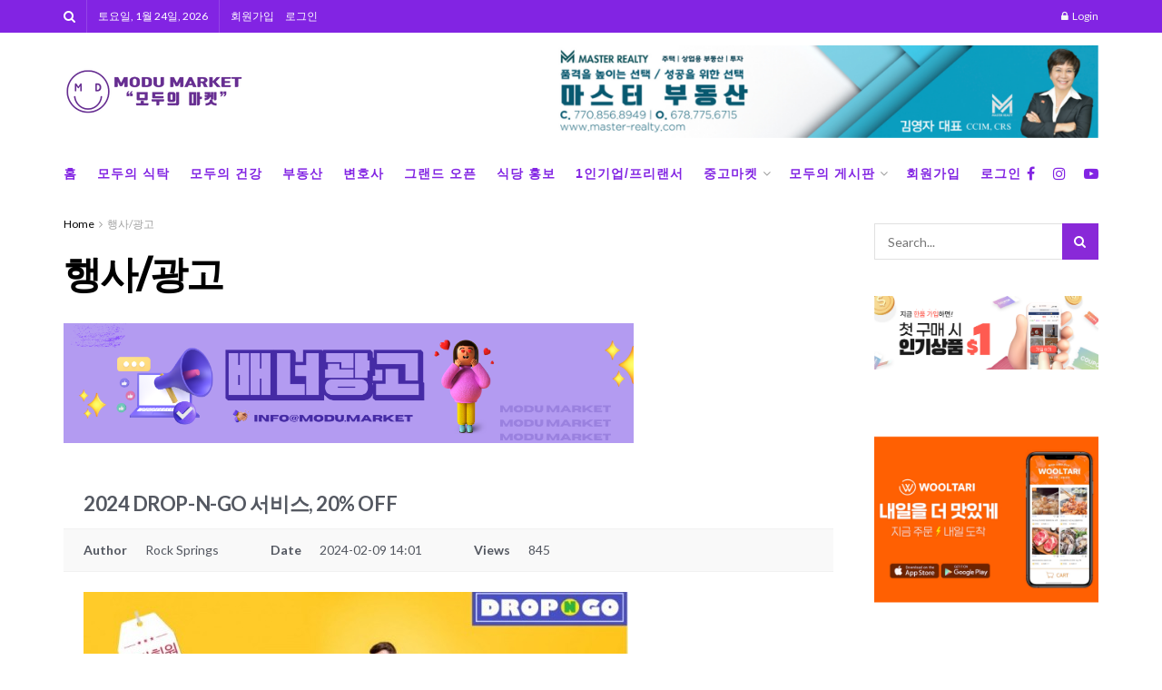

--- FILE ---
content_type: text/html; charset=UTF-8
request_url: https://modu.market/%ED%96%89%EC%82%AC%EA%B4%91%EA%B3%A0/?uid=1784&mod=document
body_size: 38782
content:
<!doctype html>
<!--[if lt IE 7]> <html class="no-js lt-ie9 lt-ie8 lt-ie7" lang="ko-KR"> <![endif]-->
<!--[if IE 7]>    <html class="no-js lt-ie9 lt-ie8" lang="ko-KR"> <![endif]-->
<!--[if IE 8]>    <html class="no-js lt-ie9" lang="ko-KR"> <![endif]-->
<!--[if IE 9]>    <html class="no-js lt-ie10" lang="ko-KR"> <![endif]-->
<!--[if gt IE 8]><!--> <html class="no-js" lang="ko-KR"> <!--<![endif]-->
<head>
    <meta http-equiv="Content-Type" content="text/html; charset=UTF-8" />
    <meta name='viewport' content='width=device-width, initial-scale=1, user-scalable=yes' />
    <link rel="profile" href="http://gmpg.org/xfn/11" />
    <link rel="pingback" href="https://modu.market/xmlrpc.php" />
    <meta name="theme-color" content="#020000">
             <meta name="msapplication-navbutton-color" content="#020000">
             <meta name="apple-mobile-web-app-status-bar-style" content="#020000"><meta name='robots' content='index, follow, max-image-preview:large, max-snippet:-1, max-video-preview:-1' />
<meta property="og:type" content="article">
<meta property="og:title" content="행사/광고">
<meta property="og:site_name" content="Modu Market - 모두의 마켓">
<meta property="og:url" content="https://modu.market/%ED%96%89%EC%82%AC%EA%B4%91%EA%B3%A0">
<meta property="og:locale" content="ko_KR">
<meta property="og:image" content="https://modu.market/wp-content/uploads/2021/06/Copy-of-logo-for-home-page-PC.png">
<meta property="og:image:height" content="247">
<meta property="og:image:width" content="450">
<meta property="article:published_time" content="2021-06-03T19:45:08-04:00">
<meta property="article:modified_time" content="2024-08-31T14:09:06-04:00">
<meta property="article:author" content="http://modu.market">
<meta name="twitter:card" content="summary_large_image">
<meta name="twitter:title" content="행사/광고">
<meta name="twitter:description" content="">
<meta name="twitter:url" content="https://modu.market/%ED%96%89%EC%82%AC%EA%B4%91%EA%B3%A0">
<meta name="twitter:site" content="http://modu.market">
<meta name="twitter:image" content="https://modu.market/wp-content/uploads/2021/06/Copy-of-logo-for-home-page-PC.png">
<meta name="twitter:image:width" content="450">
<meta name="twitter:image:height" content="247">
			<script type="text/javascript">
			  var jnews_ajax_url = '/?ajax-request=jnews'
			</script>
			<script type="text/javascript">;window.jnews=window.jnews||{},window.jnews.library=window.jnews.library||{},window.jnews.library=function(){"use strict";var e=this;e.win=window,e.doc=document,e.noop=function(){},e.globalBody=e.doc.getElementsByTagName("body")[0],e.globalBody=e.globalBody?e.globalBody:e.doc,e.win.jnewsDataStorage=e.win.jnewsDataStorage||{_storage:new WeakMap,put:function(e,t,n){this._storage.has(e)||this._storage.set(e,new Map),this._storage.get(e).set(t,n)},get:function(e,t){return this._storage.get(e).get(t)},has:function(e,t){return this._storage.has(e)&&this._storage.get(e).has(t)},remove:function(e,t){var n=this._storage.get(e).delete(t);return 0===!this._storage.get(e).size&&this._storage.delete(e),n}},e.windowWidth=function(){return e.win.innerWidth||e.docEl.clientWidth||e.globalBody.clientWidth},e.windowHeight=function(){return e.win.innerHeight||e.docEl.clientHeight||e.globalBody.clientHeight},e.requestAnimationFrame=e.win.requestAnimationFrame||e.win.webkitRequestAnimationFrame||e.win.mozRequestAnimationFrame||e.win.msRequestAnimationFrame||window.oRequestAnimationFrame||function(e){return setTimeout(e,1e3/60)},e.cancelAnimationFrame=e.win.cancelAnimationFrame||e.win.webkitCancelAnimationFrame||e.win.webkitCancelRequestAnimationFrame||e.win.mozCancelAnimationFrame||e.win.msCancelRequestAnimationFrame||e.win.oCancelRequestAnimationFrame||function(e){clearTimeout(e)},e.classListSupport="classList"in document.createElement("_"),e.hasClass=e.classListSupport?function(e,t){return e.classList.contains(t)}:function(e,t){return e.className.indexOf(t)>=0},e.addClass=e.classListSupport?function(t,n){e.hasClass(t,n)||t.classList.add(n)}:function(t,n){e.hasClass(t,n)||(t.className+=" "+n)},e.removeClass=e.classListSupport?function(t,n){e.hasClass(t,n)&&t.classList.remove(n)}:function(t,n){e.hasClass(t,n)&&(t.className=t.className.replace(n,""))},e.objKeys=function(e){var t=[];for(var n in e)Object.prototype.hasOwnProperty.call(e,n)&&t.push(n);return t},e.isObjectSame=function(e,t){var n=!0;return JSON.stringify(e)!==JSON.stringify(t)&&(n=!1),n},e.extend=function(){for(var e,t,n,o=arguments[0]||{},i=1,a=arguments.length;i<a;i++)if(null!==(e=arguments[i]))for(t in e)o!==(n=e[t])&&void 0!==n&&(o[t]=n);return o},e.dataStorage=e.win.jnewsDataStorage,e.isVisible=function(e){return 0!==e.offsetWidth&&0!==e.offsetHeight||e.getBoundingClientRect().length},e.getHeight=function(e){return e.offsetHeight||e.clientHeight||e.getBoundingClientRect().height},e.getWidth=function(e){return e.offsetWidth||e.clientWidth||e.getBoundingClientRect().width},e.supportsPassive=!1;try{var t=Object.defineProperty({},"passive",{get:function(){e.supportsPassive=!0}});"createEvent"in e.doc?e.win.addEventListener("test",null,t):"fireEvent"in e.doc&&e.win.attachEvent("test",null)}catch(e){}e.passiveOption=!!e.supportsPassive&&{passive:!0},e.setStorage=function(e,t){e="jnews-"+e;var n={expired:Math.floor(((new Date).getTime()+432e5)/1e3)};t=Object.assign(n,t);localStorage.setItem(e,JSON.stringify(t))},e.getStorage=function(e){e="jnews-"+e;var t=localStorage.getItem(e);return null!==t&&0<t.length?JSON.parse(localStorage.getItem(e)):{}},e.expiredStorage=function(){var t,n="jnews-";for(var o in localStorage)o.indexOf(n)>-1&&"undefined"!==(t=e.getStorage(o.replace(n,""))).expired&&t.expired<Math.floor((new Date).getTime()/1e3)&&localStorage.removeItem(o)},e.addEvents=function(t,n,o){for(var i in n){var a=["touchstart","touchmove"].indexOf(i)>=0&&!o&&e.passiveOption;"createEvent"in e.doc?t.addEventListener(i,n[i],a):"fireEvent"in e.doc&&t.attachEvent("on"+i,n[i])}},e.removeEvents=function(t,n){for(var o in n)"createEvent"in e.doc?t.removeEventListener(o,n[o]):"fireEvent"in e.doc&&t.detachEvent("on"+o,n[o])},e.triggerEvents=function(t,n,o){var i;o=o||{detail:null};return"createEvent"in e.doc?(!(i=e.doc.createEvent("CustomEvent")||new CustomEvent(n)).initCustomEvent||i.initCustomEvent(n,!0,!1,o),void t.dispatchEvent(i)):"fireEvent"in e.doc?((i=e.doc.createEventObject()).eventType=n,void t.fireEvent("on"+i.eventType,i)):void 0},e.getParents=function(t,n){void 0===n&&(n=e.doc);for(var o=[],i=t.parentNode,a=!1;!a;)if(i){var r=i;r.querySelectorAll(n).length?a=!0:(o.push(r),i=r.parentNode)}else o=[],a=!0;return o},e.forEach=function(e,t,n){for(var o=0,i=e.length;o<i;o++)t.call(n,e[o],o)},e.getText=function(e){return e.innerText||e.textContent},e.setText=function(e,t){var n="object"==typeof t?t.innerText||t.textContent:t;e.innerText&&(e.innerText=n),e.textContent&&(e.textContent=n)},e.httpBuildQuery=function(t){return e.objKeys(t).reduce(function t(n){var o=arguments.length>1&&void 0!==arguments[1]?arguments[1]:null;return function(i,a){var r=n[a];a=encodeURIComponent(a);var s=o?"".concat(o,"[").concat(a,"]"):a;return null==r||"function"==typeof r?(i.push("".concat(s,"=")),i):["number","boolean","string"].includes(typeof r)?(i.push("".concat(s,"=").concat(encodeURIComponent(r))),i):(i.push(e.objKeys(r).reduce(t(r,s),[]).join("&")),i)}}(t),[]).join("&")},e.get=function(t,n,o,i){return o="function"==typeof o?o:e.noop,e.ajax("GET",t,n,o,i)},e.post=function(t,n,o,i){return o="function"==typeof o?o:e.noop,e.ajax("POST",t,n,o,i)},e.ajax=function(t,n,o,i,a){var r=new XMLHttpRequest,s=n,c=e.httpBuildQuery(o);if(t=-1!=["GET","POST"].indexOf(t)?t:"GET",r.open(t,s+("GET"==t?"?"+c:""),!0),"POST"==t&&r.setRequestHeader("Content-type","application/x-www-form-urlencoded"),r.setRequestHeader("X-Requested-With","XMLHttpRequest"),r.onreadystatechange=function(){4===r.readyState&&200<=r.status&&300>r.status&&"function"==typeof i&&i.call(void 0,r.response)},void 0!==a&&!a){return{xhr:r,send:function(){r.send("POST"==t?c:null)}}}return r.send("POST"==t?c:null),{xhr:r}},e.scrollTo=function(t,n,o){function i(e,t,n){this.start=this.position(),this.change=e-this.start,this.currentTime=0,this.increment=20,this.duration=void 0===n?500:n,this.callback=t,this.finish=!1,this.animateScroll()}return Math.easeInOutQuad=function(e,t,n,o){return(e/=o/2)<1?n/2*e*e+t:-n/2*(--e*(e-2)-1)+t},i.prototype.stop=function(){this.finish=!0},i.prototype.move=function(t){e.doc.documentElement.scrollTop=t,e.globalBody.parentNode.scrollTop=t,e.globalBody.scrollTop=t},i.prototype.position=function(){return e.doc.documentElement.scrollTop||e.globalBody.parentNode.scrollTop||e.globalBody.scrollTop},i.prototype.animateScroll=function(){this.currentTime+=this.increment;var t=Math.easeInOutQuad(this.currentTime,this.start,this.change,this.duration);this.move(t),this.currentTime<this.duration&&!this.finish?e.requestAnimationFrame.call(e.win,this.animateScroll.bind(this)):this.callback&&"function"==typeof this.callback&&this.callback()},new i(t,n,o)},e.unwrap=function(t){var n,o=t;e.forEach(t,(function(e,t){n?n+=e:n=e})),o.replaceWith(n)},e.performance={start:function(e){performance.mark(e+"Start")},stop:function(e){performance.mark(e+"End"),performance.measure(e,e+"Start",e+"End")}},e.fps=function(){var t=0,n=0,o=0;!function(){var i=t=0,a=0,r=0,s=document.getElementById("fpsTable"),c=function(t){void 0===document.getElementsByTagName("body")[0]?e.requestAnimationFrame.call(e.win,(function(){c(t)})):document.getElementsByTagName("body")[0].appendChild(t)};null===s&&((s=document.createElement("div")).style.position="fixed",s.style.top="120px",s.style.left="10px",s.style.width="100px",s.style.height="20px",s.style.border="1px solid black",s.style.fontSize="11px",s.style.zIndex="100000",s.style.backgroundColor="white",s.id="fpsTable",c(s));var l=function(){o++,n=Date.now(),(a=(o/(r=(n-t)/1e3)).toPrecision(2))!=i&&(i=a,s.innerHTML=i+"fps"),1<r&&(t=n,o=0),e.requestAnimationFrame.call(e.win,l)};l()}()},e.instr=function(e,t){for(var n=0;n<t.length;n++)if(-1!==e.toLowerCase().indexOf(t[n].toLowerCase()))return!0},e.winLoad=function(t,n){function o(o){if("complete"===e.doc.readyState||"interactive"===e.doc.readyState)return!o||n?setTimeout(t,n||1):t(o),1}o()||e.addEvents(e.win,{load:o})},e.docReady=function(t,n){function o(o){if("complete"===e.doc.readyState||"interactive"===e.doc.readyState)return!o||n?setTimeout(t,n||1):t(o),1}o()||e.addEvents(e.doc,{DOMContentLoaded:o})},e.fireOnce=function(){e.docReady((function(){e.assets=e.assets||[],e.assets.length&&(e.boot(),e.load_assets())}),50)},e.boot=function(){e.length&&e.doc.querySelectorAll("style[media]").forEach((function(e){"not all"==e.getAttribute("media")&&e.removeAttribute("media")}))},e.create_js=function(t,n){var o=e.doc.createElement("script");switch(o.setAttribute("src",t),n){case"defer":o.setAttribute("defer",!0);break;case"async":o.setAttribute("async",!0);break;case"deferasync":o.setAttribute("defer",!0),o.setAttribute("async",!0)}e.globalBody.appendChild(o)},e.load_assets=function(){"object"==typeof e.assets&&e.forEach(e.assets.slice(0),(function(t,n){var o="";t.defer&&(o+="defer"),t.async&&(o+="async"),e.create_js(t.url,o);var i=e.assets.indexOf(t);i>-1&&e.assets.splice(i,1)})),e.assets=jnewsoption.au_scripts=window.jnewsads=[]},e.setCookie=function(e,t,n){var o="";if(n){var i=new Date;i.setTime(i.getTime()+24*n*60*60*1e3),o="; expires="+i.toUTCString()}document.cookie=e+"="+(t||"")+o+"; path=/"},e.getCookie=function(e){for(var t=e+"=",n=document.cookie.split(";"),o=0;o<n.length;o++){for(var i=n[o];" "==i.charAt(0);)i=i.substring(1,i.length);if(0==i.indexOf(t))return i.substring(t.length,i.length)}return null},e.eraseCookie=function(e){document.cookie=e+"=; Path=/; Expires=Thu, 01 Jan 1970 00:00:01 GMT;"},e.docReady((function(){e.globalBody=e.globalBody==e.doc?e.doc.getElementsByTagName("body")[0]:e.globalBody,e.globalBody=e.globalBody?e.globalBody:e.doc})),e.winLoad((function(){e.winLoad((function(){var t=!1;if(void 0!==window.jnewsadmin)if(void 0!==window.file_version_checker){var n=e.objKeys(window.file_version_checker);n.length?n.forEach((function(e){t||"10.0.4"===window.file_version_checker[e]||(t=!0)})):t=!0}else t=!0;t&&(window.jnewsHelper.getMessage(),window.jnewsHelper.getNotice())}),2500)}))},window.jnews.library=new window.jnews.library;</script>
	<!-- This site is optimized with the Yoast SEO plugin v26.8 - https://yoast.com/product/yoast-seo-wordpress/ -->
	<title>2024 DROP-N-GO 서비스, 20% OFF &#8211; Modu Market &#8211; 모두의 마켓</title>
	<meta property="og:locale" content="ko_KR" />
	<meta property="og:type" content="article" />
	<meta property="og:site_name" content="Modu Market - 모두의 마켓" />
	<meta property="article:modified_time" content="2024-08-31T18:09:06+00:00" />
	<meta property="og:image" content="https://modu.market/wp-content/uploads/2021/06/Copy-of-logo-for-home-page-PC.png" />
	<meta property="og:image:width" content="450" />
	<meta property="og:image:height" content="247" />
	<meta property="og:image:type" content="image/png" />
	<meta name="twitter:card" content="summary" />
	<meta name="twitter:label1" content="예상 되는 판독 시간" />
	<meta name="twitter:data1" content="1분" />
	<script type="application/ld+json" class="yoast-schema-graph">{"@context":"https://schema.org","@graph":[{"@type":"WebPage","@id":"https://modu.market/%ed%96%89%ec%82%ac%ea%b4%91%ea%b3%a0/","url":"https://modu.market/%ed%96%89%ec%82%ac%ea%b4%91%ea%b3%a0/","name":"애틀랜타 행사/광고 - Modu Market - 모두의 마켓","isPartOf":{"@id":"https://modu.market/#website"},"primaryImageOfPage":{"@id":"https://modu.market/%ed%96%89%ec%82%ac%ea%b4%91%ea%b3%a0/#primaryimage"},"image":{"@id":"https://modu.market/%ed%96%89%ec%82%ac%ea%b4%91%ea%b3%a0/#primaryimage"},"thumbnailUrl":"https://modu.market/wp-content/uploads/2021/06/Copy-of-logo-for-home-page-PC.png","datePublished":"2021-06-03T19:45:08+00:00","dateModified":"2024-08-31T18:09:06+00:00","description":"애틀랜타 한인 커뮤니티 행사/광고 페이지 입니다 | 모두의 마켓","breadcrumb":{"@id":"https://modu.market/%ed%96%89%ec%82%ac%ea%b4%91%ea%b3%a0/#breadcrumb"},"inLanguage":"ko-KR","potentialAction":[{"@type":"ReadAction","target":["https://modu.market/%ed%96%89%ec%82%ac%ea%b4%91%ea%b3%a0/"]}]},{"@type":"ImageObject","inLanguage":"ko-KR","@id":"https://modu.market/%ed%96%89%ec%82%ac%ea%b4%91%ea%b3%a0/#primaryimage","url":"https://modu.market/wp-content/uploads/2021/06/Copy-of-logo-for-home-page-PC.png","contentUrl":"https://modu.market/wp-content/uploads/2021/06/Copy-of-logo-for-home-page-PC.png","width":450,"height":247},{"@type":"BreadcrumbList","@id":"https://modu.market/%ed%96%89%ec%82%ac%ea%b4%91%ea%b3%a0/#breadcrumb","itemListElement":[{"@type":"ListItem","position":1,"name":"Home","item":"https://modu.market/"},{"@type":"ListItem","position":2,"name":"행사/광고"}]},{"@type":"WebSite","@id":"https://modu.market/#website","url":"https://modu.market/","name":"Modu Market - 모두의 마켓","description":"애틀랜타 한인 커뮤니티","potentialAction":[{"@type":"SearchAction","target":{"@type":"EntryPoint","urlTemplate":"https://modu.market/?s={search_term_string}"},"query-input":{"@type":"PropertyValueSpecification","valueRequired":true,"valueName":"search_term_string"}}],"inLanguage":"ko-KR"}]}</script>
	<!-- / Yoast SEO plugin. -->



<!-- WordPress KBoard plugin 6.4 - https://www.cosmosfarm.com/products/kboard -->
<meta property="og:title" content="2024 DROP-N-GO 서비스, 20% OFF">
<meta property="og:description" content="2024년 새해를 맞이하여, 첫번째 이벤트 소식입니다. https://www.equickquick.com/news/?mid=view&amp;page=1&amp;pid=49201 퀵퀵닷컴에 직접 방문하시는 고객(오프라인 이용객)을 위한  DROP-N-GO서비스에 대해 20% 할인율 상시 적용해드립니다. 화물접수에 소요되는 시간을 없애기 위해 , 방문전에 미리 (1)신청서 폼 작성 후, (2)화물만 드랍하시고 돌아가시면 됩니다.">
<meta property="og:url" content="https://modu.market/?kboard_content_redirect=1784">
<meta name="twitter:description" content="2024년 새해를 맞이하여, 첫번째 이벤트 소식입니다. https://www.equickquick.com/news/?mid=view&amp;page=1&amp;pid=49201 퀵퀵닷컴에 직접 방문하시는 고객(오프라인 이용객)을 위한  DROP-N-GO서비스에 대해 20% 할인율 상시 적용해드립니다. 화물접수에 소요되는 시간을 없애기 위해 , 방문전에 미리 (1)신청서 폼 작성 후, (2)화물만 드랍하시고 돌아가시면 됩니다.">
<meta name="twitter:title" content="2024 DROP-N-GO 서비스, 20% OFF">
<meta name="twitter:card" content="summary">
<meta name="title" content="2024 DROP-N-GO 서비스, 20% OFF">
<meta name="description" content="2024년 새해를 맞이하여, 첫번째 이벤트 소식입니다. https://www.equickquick.com/news/?mid=view&amp;page=1&amp;pid=49201 퀵퀵닷컴에 직접 방문하시는 고객(오프라인 이용객)을 위한  DROP-N-GO서비스에 대해 20% 할인율 상시 적용해드립니다. 화물접수에 소요되는 시간을 없애기 위해 , 방문전에 미리 (1)신청서 폼 작성 후, (2)화물만 드랍하시고 돌아가시면 됩니다.">
<meta name="author" content="Rock Springs">
<meta name="article:author" content="Rock Springs">
<meta name="article:published_time" content="2024-02-09T19:01:06+00:00">
<meta name="article:modified_time" content="2024-02-09T19:01:06+00:00">
<meta name="og:updated_time" content="2024-02-09T19:01:06+00:00">
<link rel="canonical" href="https://modu.market/?kboard_content_redirect=1784">
<link rel="shortlink" href="https://modu.market/?kboard_content_redirect=1784">
<link rel="alternate" href="https://modu.market/wp-content/plugins/kboard/rss.php" type="application/rss+xml" title="Modu Market - 모두의 마켓 &raquo; KBoard Integration feed">
<!-- WordPress KBoard plugin 6.4 - https://www.cosmosfarm.com/products/kboard -->

<link rel='dns-prefetch' href='//www.googletagmanager.com' />
<link rel='dns-prefetch' href='//t1.daumcdn.net' />
<link rel='dns-prefetch' href='//fonts.googleapis.com' />
<link rel='preconnect' href='https://fonts.gstatic.com' />
<link rel="alternate" type="application/rss+xml" title="Modu Market - 모두의 마켓 &raquo; 피드" href="https://modu.market/feed/" />
<link rel="alternate" type="application/rss+xml" title="Modu Market - 모두의 마켓 &raquo; 댓글 피드" href="https://modu.market/comments/feed/" />
<link rel="alternate" title="oEmbed (JSON)" type="application/json+oembed" href="https://modu.market/wp-json/oembed/1.0/embed?url=https%3A%2F%2Fmodu.market%2F%25ed%2596%2589%25ec%2582%25ac%25ea%25b4%2591%25ea%25b3%25a0%2F" />
<link rel="alternate" title="oEmbed (XML)" type="text/xml+oembed" href="https://modu.market/wp-json/oembed/1.0/embed?url=https%3A%2F%2Fmodu.market%2F%25ed%2596%2589%25ec%2582%25ac%25ea%25b4%2591%25ea%25b3%25a0%2F&#038;format=xml" />
		<style>
			.lazyload,
			.lazyloading {
				max-width: 100%;
			}
		</style>
		<style id='wp-img-auto-sizes-contain-inline-css' type='text/css'>
img:is([sizes=auto i],[sizes^="auto," i]){contain-intrinsic-size:3000px 1500px}
/*# sourceURL=wp-img-auto-sizes-contain-inline-css */
</style>
<link rel='stylesheet' id='sbi_styles-css' href='https://modu.market/wp-content/plugins/instagram-feed/css/sbi-styles.min.css?ver=6.10.0' type='text/css' media='all' />
<style id='wp-emoji-styles-inline-css' type='text/css'>

	img.wp-smiley, img.emoji {
		display: inline !important;
		border: none !important;
		box-shadow: none !important;
		height: 1em !important;
		width: 1em !important;
		margin: 0 0.07em !important;
		vertical-align: -0.1em !important;
		background: none !important;
		padding: 0 !important;
	}
/*# sourceURL=wp-emoji-styles-inline-css */
</style>
<link rel='stylesheet' id='wp-block-library-css' href='https://modu.market/wp-content/plugins/gutenberg/build/styles/block-library/style.min.css?ver=22.4.1' type='text/css' media='all' />
<style id='classic-theme-styles-inline-css' type='text/css'>
.wp-block-button__link{background-color:#32373c;border-radius:9999px;box-shadow:none;color:#fff;font-size:1.125em;padding:calc(.667em + 2px) calc(1.333em + 2px);text-decoration:none}.wp-block-file__button{background:#32373c;color:#fff}.wp-block-accordion-heading{margin:0}.wp-block-accordion-heading__toggle{background-color:inherit!important;color:inherit!important}.wp-block-accordion-heading__toggle:not(:focus-visible){outline:none}.wp-block-accordion-heading__toggle:focus,.wp-block-accordion-heading__toggle:hover{background-color:inherit!important;border:none;box-shadow:none;color:inherit;padding:var(--wp--preset--spacing--20,1em) 0;text-decoration:none}.wp-block-accordion-heading__toggle:focus-visible{outline:auto;outline-offset:0}
/*# sourceURL=https://modu.market/wp-content/plugins/gutenberg/build/styles/block-library/classic.min.css */
</style>
<style id='global-styles-inline-css' type='text/css'>
:root{--wp--preset--aspect-ratio--square: 1;--wp--preset--aspect-ratio--4-3: 4/3;--wp--preset--aspect-ratio--3-4: 3/4;--wp--preset--aspect-ratio--3-2: 3/2;--wp--preset--aspect-ratio--2-3: 2/3;--wp--preset--aspect-ratio--16-9: 16/9;--wp--preset--aspect-ratio--9-16: 9/16;--wp--preset--color--black: #000000;--wp--preset--color--cyan-bluish-gray: #abb8c3;--wp--preset--color--white: #ffffff;--wp--preset--color--pale-pink: #f78da7;--wp--preset--color--vivid-red: #cf2e2e;--wp--preset--color--luminous-vivid-orange: #ff6900;--wp--preset--color--luminous-vivid-amber: #fcb900;--wp--preset--color--light-green-cyan: #7bdcb5;--wp--preset--color--vivid-green-cyan: #00d084;--wp--preset--color--pale-cyan-blue: #8ed1fc;--wp--preset--color--vivid-cyan-blue: #0693e3;--wp--preset--color--vivid-purple: #9b51e0;--wp--preset--gradient--vivid-cyan-blue-to-vivid-purple: linear-gradient(135deg,rgb(6,147,227) 0%,rgb(155,81,224) 100%);--wp--preset--gradient--light-green-cyan-to-vivid-green-cyan: linear-gradient(135deg,rgb(122,220,180) 0%,rgb(0,208,130) 100%);--wp--preset--gradient--luminous-vivid-amber-to-luminous-vivid-orange: linear-gradient(135deg,rgb(252,185,0) 0%,rgb(255,105,0) 100%);--wp--preset--gradient--luminous-vivid-orange-to-vivid-red: linear-gradient(135deg,rgb(255,105,0) 0%,rgb(207,46,46) 100%);--wp--preset--gradient--very-light-gray-to-cyan-bluish-gray: linear-gradient(135deg,rgb(238,238,238) 0%,rgb(169,184,195) 100%);--wp--preset--gradient--cool-to-warm-spectrum: linear-gradient(135deg,rgb(74,234,220) 0%,rgb(151,120,209) 20%,rgb(207,42,186) 40%,rgb(238,44,130) 60%,rgb(251,105,98) 80%,rgb(254,248,76) 100%);--wp--preset--gradient--blush-light-purple: linear-gradient(135deg,rgb(255,206,236) 0%,rgb(152,150,240) 100%);--wp--preset--gradient--blush-bordeaux: linear-gradient(135deg,rgb(254,205,165) 0%,rgb(254,45,45) 50%,rgb(107,0,62) 100%);--wp--preset--gradient--luminous-dusk: linear-gradient(135deg,rgb(255,203,112) 0%,rgb(199,81,192) 50%,rgb(65,88,208) 100%);--wp--preset--gradient--pale-ocean: linear-gradient(135deg,rgb(255,245,203) 0%,rgb(182,227,212) 50%,rgb(51,167,181) 100%);--wp--preset--gradient--electric-grass: linear-gradient(135deg,rgb(202,248,128) 0%,rgb(113,206,126) 100%);--wp--preset--gradient--midnight: linear-gradient(135deg,rgb(2,3,129) 0%,rgb(40,116,252) 100%);--wp--preset--font-size--small: 13px;--wp--preset--font-size--medium: 20px;--wp--preset--font-size--large: 36px;--wp--preset--font-size--x-large: 42px;--wp--preset--spacing--20: 0.44rem;--wp--preset--spacing--30: 0.67rem;--wp--preset--spacing--40: 1rem;--wp--preset--spacing--50: 1.5rem;--wp--preset--spacing--60: 2.25rem;--wp--preset--spacing--70: 3.38rem;--wp--preset--spacing--80: 5.06rem;--wp--preset--shadow--natural: 6px 6px 9px rgba(0, 0, 0, 0.2);--wp--preset--shadow--deep: 12px 12px 50px rgba(0, 0, 0, 0.4);--wp--preset--shadow--sharp: 6px 6px 0px rgba(0, 0, 0, 0.2);--wp--preset--shadow--outlined: 6px 6px 0px -3px rgb(255, 255, 255), 6px 6px rgb(0, 0, 0);--wp--preset--shadow--crisp: 6px 6px 0px rgb(0, 0, 0);}:where(body) { margin: 0; }:where(.is-layout-flex){gap: 0.5em;}:where(.is-layout-grid){gap: 0.5em;}body .is-layout-flex{display: flex;}.is-layout-flex{flex-wrap: wrap;align-items: center;}.is-layout-flex > :is(*, div){margin: 0;}body .is-layout-grid{display: grid;}.is-layout-grid > :is(*, div){margin: 0;}body{padding-top: 0px;padding-right: 0px;padding-bottom: 0px;padding-left: 0px;}a:where(:not(.wp-element-button)){text-decoration: underline;}:root :where(.wp-element-button, .wp-block-button__link){background-color: #32373c;border-width: 0;color: #fff;font-family: inherit;font-size: inherit;font-style: inherit;font-weight: inherit;letter-spacing: inherit;line-height: inherit;padding-top: calc(0.667em + 2px);padding-right: calc(1.333em + 2px);padding-bottom: calc(0.667em + 2px);padding-left: calc(1.333em + 2px);text-decoration: none;text-transform: inherit;}.has-black-color{color: var(--wp--preset--color--black) !important;}.has-cyan-bluish-gray-color{color: var(--wp--preset--color--cyan-bluish-gray) !important;}.has-white-color{color: var(--wp--preset--color--white) !important;}.has-pale-pink-color{color: var(--wp--preset--color--pale-pink) !important;}.has-vivid-red-color{color: var(--wp--preset--color--vivid-red) !important;}.has-luminous-vivid-orange-color{color: var(--wp--preset--color--luminous-vivid-orange) !important;}.has-luminous-vivid-amber-color{color: var(--wp--preset--color--luminous-vivid-amber) !important;}.has-light-green-cyan-color{color: var(--wp--preset--color--light-green-cyan) !important;}.has-vivid-green-cyan-color{color: var(--wp--preset--color--vivid-green-cyan) !important;}.has-pale-cyan-blue-color{color: var(--wp--preset--color--pale-cyan-blue) !important;}.has-vivid-cyan-blue-color{color: var(--wp--preset--color--vivid-cyan-blue) !important;}.has-vivid-purple-color{color: var(--wp--preset--color--vivid-purple) !important;}.has-black-background-color{background-color: var(--wp--preset--color--black) !important;}.has-cyan-bluish-gray-background-color{background-color: var(--wp--preset--color--cyan-bluish-gray) !important;}.has-white-background-color{background-color: var(--wp--preset--color--white) !important;}.has-pale-pink-background-color{background-color: var(--wp--preset--color--pale-pink) !important;}.has-vivid-red-background-color{background-color: var(--wp--preset--color--vivid-red) !important;}.has-luminous-vivid-orange-background-color{background-color: var(--wp--preset--color--luminous-vivid-orange) !important;}.has-luminous-vivid-amber-background-color{background-color: var(--wp--preset--color--luminous-vivid-amber) !important;}.has-light-green-cyan-background-color{background-color: var(--wp--preset--color--light-green-cyan) !important;}.has-vivid-green-cyan-background-color{background-color: var(--wp--preset--color--vivid-green-cyan) !important;}.has-pale-cyan-blue-background-color{background-color: var(--wp--preset--color--pale-cyan-blue) !important;}.has-vivid-cyan-blue-background-color{background-color: var(--wp--preset--color--vivid-cyan-blue) !important;}.has-vivid-purple-background-color{background-color: var(--wp--preset--color--vivid-purple) !important;}.has-black-border-color{border-color: var(--wp--preset--color--black) !important;}.has-cyan-bluish-gray-border-color{border-color: var(--wp--preset--color--cyan-bluish-gray) !important;}.has-white-border-color{border-color: var(--wp--preset--color--white) !important;}.has-pale-pink-border-color{border-color: var(--wp--preset--color--pale-pink) !important;}.has-vivid-red-border-color{border-color: var(--wp--preset--color--vivid-red) !important;}.has-luminous-vivid-orange-border-color{border-color: var(--wp--preset--color--luminous-vivid-orange) !important;}.has-luminous-vivid-amber-border-color{border-color: var(--wp--preset--color--luminous-vivid-amber) !important;}.has-light-green-cyan-border-color{border-color: var(--wp--preset--color--light-green-cyan) !important;}.has-vivid-green-cyan-border-color{border-color: var(--wp--preset--color--vivid-green-cyan) !important;}.has-pale-cyan-blue-border-color{border-color: var(--wp--preset--color--pale-cyan-blue) !important;}.has-vivid-cyan-blue-border-color{border-color: var(--wp--preset--color--vivid-cyan-blue) !important;}.has-vivid-purple-border-color{border-color: var(--wp--preset--color--vivid-purple) !important;}.has-vivid-cyan-blue-to-vivid-purple-gradient-background{background: var(--wp--preset--gradient--vivid-cyan-blue-to-vivid-purple) !important;}.has-light-green-cyan-to-vivid-green-cyan-gradient-background{background: var(--wp--preset--gradient--light-green-cyan-to-vivid-green-cyan) !important;}.has-luminous-vivid-amber-to-luminous-vivid-orange-gradient-background{background: var(--wp--preset--gradient--luminous-vivid-amber-to-luminous-vivid-orange) !important;}.has-luminous-vivid-orange-to-vivid-red-gradient-background{background: var(--wp--preset--gradient--luminous-vivid-orange-to-vivid-red) !important;}.has-very-light-gray-to-cyan-bluish-gray-gradient-background{background: var(--wp--preset--gradient--very-light-gray-to-cyan-bluish-gray) !important;}.has-cool-to-warm-spectrum-gradient-background{background: var(--wp--preset--gradient--cool-to-warm-spectrum) !important;}.has-blush-light-purple-gradient-background{background: var(--wp--preset--gradient--blush-light-purple) !important;}.has-blush-bordeaux-gradient-background{background: var(--wp--preset--gradient--blush-bordeaux) !important;}.has-luminous-dusk-gradient-background{background: var(--wp--preset--gradient--luminous-dusk) !important;}.has-pale-ocean-gradient-background{background: var(--wp--preset--gradient--pale-ocean) !important;}.has-electric-grass-gradient-background{background: var(--wp--preset--gradient--electric-grass) !important;}.has-midnight-gradient-background{background: var(--wp--preset--gradient--midnight) !important;}.has-small-font-size{font-size: var(--wp--preset--font-size--small) !important;}.has-medium-font-size{font-size: var(--wp--preset--font-size--medium) !important;}.has-large-font-size{font-size: var(--wp--preset--font-size--large) !important;}.has-x-large-font-size{font-size: var(--wp--preset--font-size--x-large) !important;}
:where(.wp-block-columns.is-layout-flex){gap: 2em;}:where(.wp-block-columns.is-layout-grid){gap: 2em;}
:root :where(.wp-block-pullquote){font-size: 1.5em;line-height: 1.6;}
:where(.wp-block-post-template.is-layout-flex){gap: 1.25em;}:where(.wp-block-post-template.is-layout-grid){gap: 1.25em;}
:where(.wp-block-term-template.is-layout-flex){gap: 1.25em;}:where(.wp-block-term-template.is-layout-grid){gap: 1.25em;}
/*# sourceURL=global-styles-inline-css */
</style>
<link rel='stylesheet' id='jnews-video-css' href='https://modu.market/wp-content/plugins/jnews-video/assets/css/plugin.css?ver=11.6.0' type='text/css' media='all' />
<link rel='stylesheet' id='woocommerce-layout-css' href='https://modu.market/wp-content/plugins/woocommerce/assets/css/woocommerce-layout.css?ver=10.4.3' type='text/css' media='all' />
<link rel='stylesheet' id='woocommerce-smallscreen-css' href='https://modu.market/wp-content/plugins/woocommerce/assets/css/woocommerce-smallscreen.css?ver=10.4.3' type='text/css' media='only screen and (max-width: 768px)' />
<link rel='stylesheet' id='woocommerce-general-css' href='https://modu.market/wp-content/plugins/woocommerce/assets/css/woocommerce.css?ver=10.4.3' type='text/css' media='all' />
<style id='woocommerce-inline-inline-css' type='text/css'>
.woocommerce form .form-row .required { visibility: visible; }
/*# sourceURL=woocommerce-inline-inline-css */
</style>
<link rel='stylesheet' id='js_composer_front-css' href='https://modu.market/wp-content/plugins/js_composer/assets/css/js_composer.min.css?ver=7.8' type='text/css' media='all' />
<link rel='stylesheet' id='elementor-frontend-css' href='https://modu.market/wp-content/plugins/elementor/assets/css/frontend.min.css?ver=3.35.0-dev1' type='text/css' media='all' />
<link rel='stylesheet' id='wp-members-css' href='https://modu.market/wp-content/plugins/wp-members/assets/css/forms/generic-no-float.min.css?ver=3.5.5.1' type='text/css' media='all' />
<link rel='stylesheet' id='jeg_customizer_font-css' href='//fonts.googleapis.com/css?family=Lato%3Aregular%2C900%2C700%7CMontserrat%3Aregular%2C700&#038;display=swap&#038;ver=1.3.0' type='text/css' media='all' />
<link rel='stylesheet' id='jnews-frontend-css' href='https://modu.market/wp-content/themes/jnews/assets/dist/frontend.min.css?ver=11.6.4' type='text/css' media='all' />
<link rel='stylesheet' id='jnews-js-composer-css' href='https://modu.market/wp-content/themes/jnews/assets/css/js-composer-frontend.css?ver=11.6.4' type='text/css' media='all' />
<link rel='stylesheet' id='jnews-elementor-css' href='https://modu.market/wp-content/themes/jnews/assets/css/elementor-frontend.css?ver=11.6.4' type='text/css' media='all' />
<link rel='stylesheet' id='jnews-style-css' href='https://modu.market/wp-content/themes/jnews/style.css?ver=11.6.4' type='text/css' media='all' />
<link rel='stylesheet' id='jnews-darkmode-css' href='https://modu.market/wp-content/themes/jnews/assets/css/darkmode.css?ver=11.6.4' type='text/css' media='all' />
<link rel='stylesheet' id='jnews-scheme-css' href='https://modu.market/wp-content/themes/jnews/data/import/lifestyle/scheme.css?ver=11.6.4' type='text/css' media='all' />
<link rel='stylesheet' id='jnews-video-darkmode-css' href='https://modu.market/wp-content/plugins/jnews-video/assets/css/darkmode.css?ver=11.6.0' type='text/css' media='all' />
<link rel='stylesheet' id='kboard-comments-skin-default-css' href='https://modu.market/wp-content/plugins/kboard-comments/skin/default/style.css?ver=5.3' type='text/css' media='all' />
<link rel='stylesheet' id='kboard-editor-media-css' href='https://modu.market/wp-content/plugins/kboard/template/css/editor_media.css?ver=6.4' type='text/css' media='all' />
<link rel='stylesheet' id='kboard-skin-default-css' href='https://modu.market/wp-content/plugins/kboard/skin/default/style.css?ver=6.4' type='text/css' media='all' />
<link rel='stylesheet' id='jnews-social-login-style-css' href='https://modu.market/wp-content/plugins/jnews-social-login/assets/css/plugin.css?ver=11.0.4' type='text/css' media='all' />
<script type="text/javascript" id="woocommerce-google-analytics-integration-gtag-js-after">
/* <![CDATA[ */
/* Google Analytics for WooCommerce (gtag.js) */
					window.dataLayer = window.dataLayer || [];
					function gtag(){dataLayer.push(arguments);}
					// Set up default consent state.
					for ( const mode of [{"analytics_storage":"denied","ad_storage":"denied","ad_user_data":"denied","ad_personalization":"denied","region":["AT","BE","BG","HR","CY","CZ","DK","EE","FI","FR","DE","GR","HU","IS","IE","IT","LV","LI","LT","LU","MT","NL","NO","PL","PT","RO","SK","SI","ES","SE","GB","CH"]}] || [] ) {
						gtag( "consent", "default", { "wait_for_update": 500, ...mode } );
					}
					gtag("js", new Date());
					gtag("set", "developer_id.dOGY3NW", true);
					gtag("config", "G-C5LXC9N9V4", {"track_404":true,"allow_google_signals":true,"logged_in":false,"linker":{"domains":[],"allow_incoming":false},"custom_map":{"dimension1":"logged_in"}});
//# sourceURL=woocommerce-google-analytics-integration-gtag-js-after
/* ]]> */
</script>
<script type="text/javascript" src="https://modu.market/wp-content/plugins/ionos-assistant/js/cookies.js?ver=6.9" id="ionos-assistant-wp-cookies-js"></script>
<script type="text/javascript" src="https://modu.market/wp-includes/js/jquery/jquery.min.js?ver=3.7.1" id="jquery-core-js"></script>
<script type="text/javascript" src="https://modu.market/wp-includes/js/jquery/jquery-migrate.min.js?ver=3.4.1" id="jquery-migrate-js"></script>
<script type="text/javascript" src="https://modu.market/wp-content/plugins/woocommerce/assets/js/jquery-blockui/jquery.blockUI.min.js?ver=2.7.0-wc.10.4.3" id="wc-jquery-blockui-js" data-wp-strategy="defer"></script>
<script type="text/javascript" id="wc-add-to-cart-js-extra">
/* <![CDATA[ */
var wc_add_to_cart_params = {"ajax_url":"/wp-admin/admin-ajax.php","wc_ajax_url":"/?wc-ajax=%%endpoint%%","i18n_view_cart":"\uc7a5\ubc14\uad6c\ub2c8 \ubcf4\uae30","cart_url":"https://modu.market/cart/","is_cart":"","cart_redirect_after_add":"no"};
//# sourceURL=wc-add-to-cart-js-extra
/* ]]> */
</script>
<script type="text/javascript" src="https://modu.market/wp-content/plugins/woocommerce/assets/js/frontend/add-to-cart.min.js?ver=10.4.3" id="wc-add-to-cart-js" data-wp-strategy="defer"></script>
<script type="text/javascript" src="https://modu.market/wp-content/plugins/woocommerce/assets/js/js-cookie/js.cookie.min.js?ver=2.1.4-wc.10.4.3" id="wc-js-cookie-js" defer="defer" data-wp-strategy="defer"></script>
<script type="text/javascript" id="woocommerce-js-extra">
/* <![CDATA[ */
var woocommerce_params = {"ajax_url":"/wp-admin/admin-ajax.php","wc_ajax_url":"/?wc-ajax=%%endpoint%%","i18n_password_show":"\ube44\ubc00\ubc88\ud638 \ud45c\uc2dc","i18n_password_hide":"\ube44\ubc00\ubc88\ud638 \uc228\uae30\uae30"};
//# sourceURL=woocommerce-js-extra
/* ]]> */
</script>
<script type="text/javascript" src="https://modu.market/wp-content/plugins/woocommerce/assets/js/frontend/woocommerce.min.js?ver=10.4.3" id="woocommerce-js" defer="defer" data-wp-strategy="defer"></script>
<script type="text/javascript" src="https://modu.market/wp-content/plugins/js_composer/assets/js/vendors/woocommerce-add-to-cart.js?ver=7.8" id="vc_woocommerce-add-to-cart-js-js"></script>
<script></script><link rel="https://api.w.org/" href="https://modu.market/wp-json/" /><link rel="alternate" title="JSON" type="application/json" href="https://modu.market/wp-json/wp/v2/pages/242" /><link rel="EditURI" type="application/rsd+xml" title="RSD" href="https://modu.market/xmlrpc.php?rsd" />
<meta name="generator" content="WordPress 6.9" />
<meta name="generator" content="WooCommerce 10.4.3" />
<!-- HubSpot WordPress Plugin v11.3.37: embed JS disabled as a portalId has not yet been configured -->		<script>
			document.documentElement.className = document.documentElement.className.replace('no-js', 'js');
		</script>
				<style>
			.no-js img.lazyload {
				display: none;
			}

			figure.wp-block-image img.lazyloading {
				min-width: 150px;
			}

			.lazyload,
			.lazyloading {
				--smush-placeholder-width: 100px;
				--smush-placeholder-aspect-ratio: 1/1;
				width: var(--smush-image-width, var(--smush-placeholder-width)) !important;
				aspect-ratio: var(--smush-image-aspect-ratio, var(--smush-placeholder-aspect-ratio)) !important;
			}

						.lazyload, .lazyloading {
				opacity: 0;
			}

			.lazyloaded {
				opacity: 1;
				transition: opacity 400ms;
				transition-delay: 0ms;
			}

					</style>
			<noscript><style>.woocommerce-product-gallery{ opacity: 1 !important; }</style></noscript>
	<meta name="generator" content="Elementor 3.35.0-dev1; features: e_font_icon_svg, additional_custom_breakpoints; settings: css_print_method-external, google_font-enabled, font_display-auto">
			<style>
				.e-con.e-parent:nth-of-type(n+4):not(.e-lazyloaded):not(.e-no-lazyload),
				.e-con.e-parent:nth-of-type(n+4):not(.e-lazyloaded):not(.e-no-lazyload) * {
					background-image: none !important;
				}
				@media screen and (max-height: 1024px) {
					.e-con.e-parent:nth-of-type(n+3):not(.e-lazyloaded):not(.e-no-lazyload),
					.e-con.e-parent:nth-of-type(n+3):not(.e-lazyloaded):not(.e-no-lazyload) * {
						background-image: none !important;
					}
				}
				@media screen and (max-height: 640px) {
					.e-con.e-parent:nth-of-type(n+2):not(.e-lazyloaded):not(.e-no-lazyload),
					.e-con.e-parent:nth-of-type(n+2):not(.e-lazyloaded):not(.e-no-lazyload) * {
						background-image: none !important;
					}
				}
			</style>
			<meta name="generator" content="Powered by WPBakery Page Builder - drag and drop page builder for WordPress."/>
<script type='application/ld+json'>{"@context":"http:\/\/schema.org","@type":"Organization","@id":"https:\/\/modu.market\/#organization","url":"https:\/\/modu.market\/","name":"","logo":{"@type":"ImageObject","url":""},"sameAs":["https:\/\/www.facebook.com\/modumarketus","https:\/\/www.instagram.com\/modumarketus\/","https:\/\/www.youtube.com\/channel\/UCTIsx83-1Rqseizdb-czuVg"]}</script>
<script type='application/ld+json'>{"@context":"http:\/\/schema.org","@type":"WebSite","@id":"https:\/\/modu.market\/#website","url":"https:\/\/modu.market\/","name":"","potentialAction":{"@type":"SearchAction","target":"https:\/\/modu.market\/?s={search_term_string}","query-input":"required name=search_term_string"}}</script>
<link rel="icon" href="https://modu.market/wp-content/uploads/2021/06/cropped-Modu-Market-Logo-00-1-e1622750548335-32x32.png" sizes="32x32" />
<link rel="icon" href="https://modu.market/wp-content/uploads/2021/06/cropped-Modu-Market-Logo-00-1-e1622750548335-192x192.png" sizes="192x192" />
<link rel="apple-touch-icon" href="https://modu.market/wp-content/uploads/2021/06/cropped-Modu-Market-Logo-00-1-e1622750548335-180x180.png" />
<meta name="msapplication-TileImage" content="https://modu.market/wp-content/uploads/2021/06/cropped-Modu-Market-Logo-00-1-e1622750548335-270x270.png" />
<style id="jeg_dynamic_css" type="text/css" data-type="jeg_custom-css">body { --j-body-color : #000000; --j-accent-color : #8929d8; --j-alt-color : #525252; --j-heading-color : #8929d8; } body,.jeg_newsfeed_list .tns-outer .tns-controls button,.jeg_filter_button,.owl-carousel .owl-nav div,.jeg_readmore,.jeg_hero_style_7 .jeg_post_meta a,.widget_calendar thead th,.widget_calendar tfoot a,.jeg_socialcounter a,.entry-header .jeg_meta_like a,.entry-header .jeg_meta_comment a,.entry-header .jeg_meta_donation a,.entry-header .jeg_meta_bookmark a,.entry-content tbody tr:hover,.entry-content th,.jeg_splitpost_nav li:hover a,#breadcrumbs a,.jeg_author_socials a:hover,.jeg_footer_content a,.jeg_footer_bottom a,.jeg_cartcontent,.woocommerce .woocommerce-breadcrumb a { color : #000000; } a, .jeg_menu_style_5>li>a:hover, .jeg_menu_style_5>li.sfHover>a, .jeg_menu_style_5>li.current-menu-item>a, .jeg_menu_style_5>li.current-menu-ancestor>a, .jeg_navbar .jeg_menu:not(.jeg_main_menu)>li>a:hover, .jeg_midbar .jeg_menu:not(.jeg_main_menu)>li>a:hover, .jeg_side_tabs li.active, .jeg_block_heading_5 strong, .jeg_block_heading_6 strong, .jeg_block_heading_7 strong, .jeg_block_heading_8 strong, .jeg_subcat_list li a:hover, .jeg_subcat_list li button:hover, .jeg_pl_lg_7 .jeg_thumb .jeg_post_category a, .jeg_pl_xs_2:before, .jeg_pl_xs_4 .jeg_postblock_content:before, .jeg_postblock .jeg_post_title a:hover, .jeg_hero_style_6 .jeg_post_title a:hover, .jeg_sidefeed .jeg_pl_xs_3 .jeg_post_title a:hover, .widget_jnews_popular .jeg_post_title a:hover, .jeg_meta_author a, .widget_archive li a:hover, .widget_pages li a:hover, .widget_meta li a:hover, .widget_recent_entries li a:hover, .widget_rss li a:hover, .widget_rss cite, .widget_categories li a:hover, .widget_categories li.current-cat>a, #breadcrumbs a:hover, .jeg_share_count .counts, .commentlist .bypostauthor>.comment-body>.comment-author>.fn, span.required, .jeg_review_title, .bestprice .price, .authorlink a:hover, .jeg_vertical_playlist .jeg_video_playlist_play_icon, .jeg_vertical_playlist .jeg_video_playlist_item.active .jeg_video_playlist_thumbnail:before, .jeg_horizontal_playlist .jeg_video_playlist_play, .woocommerce li.product .pricegroup .button, .widget_display_forums li a:hover, .widget_display_topics li:before, .widget_display_replies li:before, .widget_display_views li:before, .bbp-breadcrumb a:hover, .jeg_mobile_menu li.sfHover>a, .jeg_mobile_menu li a:hover, .split-template-6 .pagenum, .jeg_mobile_menu_style_5>li>a:hover, .jeg_mobile_menu_style_5>li.sfHover>a, .jeg_mobile_menu_style_5>li.current-menu-item>a, .jeg_mobile_menu_style_5>li.current-menu-ancestor>a, .jeg_mobile_menu.jeg_menu_dropdown li.open > div > a { color : #8929d8; } .jeg_menu_style_1>li>a:before, .jeg_menu_style_2>li>a:before, .jeg_menu_style_3>li>a:before, .jeg_side_toggle, .jeg_slide_caption .jeg_post_category a, .jeg_slider_type_1_wrapper .tns-controls button.tns-next, .jeg_block_heading_1 .jeg_block_title span, .jeg_block_heading_2 .jeg_block_title span, .jeg_block_heading_3, .jeg_block_heading_4 .jeg_block_title span, .jeg_block_heading_6:after, .jeg_pl_lg_box .jeg_post_category a, .jeg_pl_md_box .jeg_post_category a, .jeg_readmore:hover, .jeg_thumb .jeg_post_category a, .jeg_block_loadmore a:hover, .jeg_postblock.alt .jeg_block_loadmore a:hover, .jeg_block_loadmore a.active, .jeg_postblock_carousel_2 .jeg_post_category a, .jeg_heroblock .jeg_post_category a, .jeg_pagenav_1 .page_number.active, .jeg_pagenav_1 .page_number.active:hover, input[type="submit"], .btn, .button, .widget_tag_cloud a:hover, .popularpost_item:hover .jeg_post_title a:before, .jeg_splitpost_4 .page_nav, .jeg_splitpost_5 .page_nav, .jeg_post_via a:hover, .jeg_post_source a:hover, .jeg_post_tags a:hover, .comment-reply-title small a:before, .comment-reply-title small a:after, .jeg_storelist .productlink, .authorlink li.active a:before, .jeg_footer.dark .socials_widget:not(.nobg) a:hover .fa, div.jeg_breakingnews_title, .jeg_overlay_slider_bottom_wrapper .tns-controls button, .jeg_overlay_slider_bottom_wrapper .tns-controls button:hover, .jeg_vertical_playlist .jeg_video_playlist_current, .woocommerce span.onsale, .woocommerce #respond input#submit:hover, .woocommerce a.button:hover, .woocommerce button.button:hover, .woocommerce input.button:hover, .woocommerce #respond input#submit.alt, .woocommerce a.button.alt, .woocommerce button.button.alt, .woocommerce input.button.alt, .jeg_popup_post .caption, .jeg_footer.dark input[type="submit"], .jeg_footer.dark .btn, .jeg_footer.dark .button, .footer_widget.widget_tag_cloud a:hover, .jeg_inner_content .content-inner .jeg_post_category a:hover, #buddypress .standard-form button, #buddypress a.button, #buddypress input[type="submit"], #buddypress input[type="button"], #buddypress input[type="reset"], #buddypress ul.button-nav li a, #buddypress .generic-button a, #buddypress .generic-button button, #buddypress .comment-reply-link, #buddypress a.bp-title-button, #buddypress.buddypress-wrap .members-list li .user-update .activity-read-more a, div#buddypress .standard-form button:hover, div#buddypress a.button:hover, div#buddypress input[type="submit"]:hover, div#buddypress input[type="button"]:hover, div#buddypress input[type="reset"]:hover, div#buddypress ul.button-nav li a:hover, div#buddypress .generic-button a:hover, div#buddypress .generic-button button:hover, div#buddypress .comment-reply-link:hover, div#buddypress a.bp-title-button:hover, div#buddypress.buddypress-wrap .members-list li .user-update .activity-read-more a:hover, #buddypress #item-nav .item-list-tabs ul li a:before, .jeg_inner_content .jeg_meta_container .follow-wrapper a { background-color : #8929d8; } .jeg_block_heading_7 .jeg_block_title span, .jeg_readmore:hover, .jeg_block_loadmore a:hover, .jeg_block_loadmore a.active, .jeg_pagenav_1 .page_number.active, .jeg_pagenav_1 .page_number.active:hover, .jeg_pagenav_3 .page_number:hover, .jeg_prevnext_post a:hover h3, .jeg_overlay_slider .jeg_post_category, .jeg_sidefeed .jeg_post.active, .jeg_vertical_playlist.jeg_vertical_playlist .jeg_video_playlist_item.active .jeg_video_playlist_thumbnail img, .jeg_horizontal_playlist .jeg_video_playlist_item.active { border-color : #8929d8; } .jeg_tabpost_nav li.active, .woocommerce div.product .woocommerce-tabs ul.tabs li.active, .jeg_mobile_menu_style_1>li.current-menu-item a, .jeg_mobile_menu_style_1>li.current-menu-ancestor a, .jeg_mobile_menu_style_2>li.current-menu-item::after, .jeg_mobile_menu_style_2>li.current-menu-ancestor::after, .jeg_mobile_menu_style_3>li.current-menu-item::before, .jeg_mobile_menu_style_3>li.current-menu-ancestor::before { border-bottom-color : #8929d8; } .jeg_post_share .jeg-icon svg { fill : #8929d8; } .jeg_post_meta .fa, .jeg_post_meta .jpwt-icon, .entry-header .jeg_post_meta .fa, .jeg_review_stars, .jeg_price_review_list { color : #525252; } .jeg_share_button.share-float.share-monocrhome a { background-color : #525252; } h1,h2,h3,h4,h5,h6,.jeg_post_title a,.entry-header .jeg_post_title,.jeg_hero_style_7 .jeg_post_title a,.jeg_block_title,.jeg_splitpost_bar .current_title,.jeg_video_playlist_title,.gallery-caption,.jeg_push_notification_button>a.button { color : #8929d8; } .split-template-9 .pagenum, .split-template-10 .pagenum, .split-template-11 .pagenum, .split-template-12 .pagenum, .split-template-13 .pagenum, .split-template-15 .pagenum, .split-template-18 .pagenum, .split-template-20 .pagenum, .split-template-19 .current_title span, .split-template-20 .current_title span { background-color : #8929d8; } .jeg_topbar .jeg_nav_row, .jeg_topbar .jeg_search_no_expand .jeg_search_input { line-height : 36px; } .jeg_topbar .jeg_nav_row, .jeg_topbar .jeg_nav_icon { height : 36px; } .jeg_topbar, .jeg_topbar.dark, .jeg_topbar.custom { background : #8224e3; } .jeg_midbar { height : 130px; } .jeg_header .jeg_bottombar.jeg_navbar,.jeg_bottombar .jeg_nav_icon { height : 50px; } .jeg_header .jeg_bottombar.jeg_navbar, .jeg_header .jeg_bottombar .jeg_main_menu:not(.jeg_menu_style_1) > li > a, .jeg_header .jeg_bottombar .jeg_menu_style_1 > li, .jeg_header .jeg_bottombar .jeg_menu:not(.jeg_main_menu) > li > a { line-height : 50px; } .jeg_header .jeg_bottombar, .jeg_header .jeg_bottombar.jeg_navbar_dark, .jeg_bottombar.jeg_navbar_boxed .jeg_nav_row, .jeg_bottombar.jeg_navbar_dark.jeg_navbar_boxed .jeg_nav_row { border-top-width : 0px; border-bottom-width : 0px; } .jeg_header_sticky .jeg_navbar_wrapper:not(.jeg_navbar_boxed), .jeg_header_sticky .jeg_navbar_boxed .jeg_nav_row { background : #ffffff; } .jeg_stickybar, .jeg_stickybar.dark { color : #ffffff; } .jeg_mobile_bottombar { height : 88px; line-height : 88px; } .jeg_mobile_midbar, .jeg_mobile_midbar.dark { background : #ffffff; } .jeg_navbar_mobile_menu { background : #8224e3; } .jeg_navbar_mobile_menu li a { color : #ffffff; } .jeg_header .socials_widget > a > i.fa:before { color : #8224e3; } .jeg_header .socials_widget.nobg > a > i > span.jeg-icon svg { fill : #8224e3; } .jeg_header .socials_widget.nobg > a > span.jeg-icon svg { fill : #8224e3; } .jeg_header .socials_widget > a > span.jeg-icon svg { fill : #8224e3; } .jeg_header .socials_widget > a > i > span.jeg-icon svg { fill : #8224e3; } .jeg_top_date { color : #ffffff; } .jeg_nav_icon .jeg_mobile_toggle.toggle_btn { color : #8224e3; } .jeg_navbar_mobile_wrapper .jeg_nav_item a.jeg_mobile_toggle, .jeg_navbar_mobile_wrapper .dark .jeg_nav_item a.jeg_mobile_toggle { color : #8224e3; } .jeg_nav_account, .jeg_navbar .jeg_nav_account .jeg_menu > li > a, .jeg_midbar .jeg_nav_account .jeg_menu > li > a { color : #1e73be; } .jeg_menu.jeg_accountlink li > ul { background-color : #8224e3; } .jeg_menu.jeg_accountlink li > ul, .jeg_menu.jeg_accountlink li > ul li > a, .jeg_menu.jeg_accountlink li > ul li:hover > a, .jeg_menu.jeg_accountlink li > ul li.sfHover > a { color : #020202; } .jeg_menu.jeg_accountlink li > ul li:hover > a, .jeg_menu.jeg_accountlink li > ul li.sfHover > a { background-color : #ffffff; } .jeg_menu.jeg_accountlink li > ul, .jeg_menu.jeg_accountlink li > ul li a { border-color : #ffffff; } .jeg_header .jeg_search_wrapper.search_icon .jeg_search_toggle { color : #ffffff; } .jeg_header .jeg_search_wrapper.jeg_search_popup_expand .jeg_search_form, .jeg_header .jeg_search_popup_expand .jeg_search_result { background : #8224e3; } .jeg_header .jeg_search_expanded .jeg_search_popup_expand .jeg_search_form:before { border-bottom-color : #8224e3; } .jeg_header .jeg_search_popup_expand .jeg_search_form .jeg_search_button { color : #ffffff; } .jeg_header .jeg_search_expanded .jeg_search_modal_expand .jeg_search_toggle i, .jeg_header .jeg_search_expanded .jeg_search_modal_expand .jeg_search_button, .jeg_header .jeg_search_expanded .jeg_search_modal_expand .jeg_search_input { color : #ffffff; } .jeg_header .jeg_search_expanded .jeg_search_modal_expand .jeg_search_input { border-bottom-color : #ffffff; } .jeg_navbar_mobile .jeg_search_wrapper .jeg_search_toggle, .jeg_navbar_mobile .dark .jeg_search_wrapper .jeg_search_toggle { color : #8224e3; } .jeg_navbar_mobile .jeg_search_popup_expand .jeg_search_form .jeg_search_button { color : #727272; } .jeg_navbar_mobile .jeg_search_wrapper.jeg_search_popup_expand .jeg_search_form .jeg_search_input, .jeg_navbar_mobile .jeg_search_popup_expand .jeg_search_result a, .jeg_navbar_mobile .jeg_search_popup_expand .jeg_search_result .search-link { color : #383838; } .jeg_nav_search { width : 35%; } .jeg_header .jeg_search_no_expand .jeg_search_form .jeg_search_input { background-color : rgba(130,36,227,0); border-color : rgba(255,255,255,0); } .jeg_header .jeg_search_no_expand .jeg_search_form button.jeg_search_button { color : #8224e3; } .jeg_header .jeg_search_no_expand .jeg_search_form .jeg_search_input::-webkit-input-placeholder { color : #8224e3; } .jeg_header .jeg_search_no_expand .jeg_search_form .jeg_search_input:-moz-placeholder { color : #8224e3; } .jeg_header .jeg_search_no_expand .jeg_search_form .jeg_search_input::-moz-placeholder { color : #8224e3; } .jeg_header .jeg_search_no_expand .jeg_search_form .jeg_search_input:-ms-input-placeholder { color : #8224e3; } .jeg_header .jeg_menu.jeg_main_menu > li > a { color : #8224e3; } .jeg_menu_style_1 > li > a:before, .jeg_menu_style_2 > li > a:before, .jeg_menu_style_3 > li > a:before { background : #ffffff; } .jeg_navbar_wrapper .jeg_menu li > ul { background : #8224e3; } .jeg_navbar_wrapper .jeg_menu li > ul li > a { color : #ffffff; } .jeg_header .jeg_navbar_wrapper .jeg_menu li > ul li:hover > a, .jeg_header .jeg_navbar_wrapper .jeg_menu li > ul li.sfHover > a, .jeg_header .jeg_navbar_wrapper .jeg_menu li > ul li.current-menu-item > a, .jeg_header .jeg_navbar_wrapper .jeg_menu li > ul li.current-menu-ancestor > a, .jeg_header .jeg_navbar_wrapper .jeg_menu li > ul li:hover > .sf-with-ul:after, .jeg_header .jeg_navbar_wrapper .jeg_menu li > ul li.sfHover > .sf-with-ul:after, .jeg_header .jeg_navbar_wrapper .jeg_menu li > ul li.current-menu-item > .sf-with-ul:after, .jeg_header .jeg_navbar_wrapper .jeg_menu li > ul li.current-menu-ancestor > .sf-with-ul:after { color : #8224e3; } .jnews .jeg_header .jeg_menu.jeg_top_menu > li > a { color : #ffffff; } .jeg_footer_content,.jeg_footer.dark .jeg_footer_content { background-color : #8929d8; } .jeg_footer_secondary,.jeg_footer.dark .jeg_footer_secondary,.jeg_footer_bottom,.jeg_footer.dark .jeg_footer_bottom,.jeg_footer_sidecontent .jeg_footer_primary { color : #ffffff; } .jeg_footer_bottom a,.jeg_footer.dark .jeg_footer_bottom a,.jeg_footer_secondary a,.jeg_footer.dark .jeg_footer_secondary a,.jeg_footer_sidecontent .jeg_footer_primary a,.jeg_footer_sidecontent.dark .jeg_footer_primary a { color : #ffffff; } .jeg_footer_sidecontent .jeg_footer_primary .col-md-7 .jeg_footer_title, .jeg_footer_sidecontent .jeg_footer_primary .col-md-7 .jeg_footer_title { color : #ffffff; } .socials_widget a .fa,.jeg_footer.dark .socials_widget a .fa,.jeg_footer .socials_widget.nobg .fa,.jeg_footer.dark .socials_widget.nobg .fa,.jeg_footer .socials_widget:not(.nobg) a .fa,.jeg_footer.dark .socials_widget:not(.nobg) a .fa { color : #ffffff; } .jeg_footer .socials_widget.nobg span.jeg-icon svg, .jeg_footer div.socials_widget span.jeg-icon svg { fill : #ffffff; } .socials_widget a:hover .fa,.jeg_footer.dark .socials_widget a:hover .fa,.socials_widget a:hover .fa,.jeg_footer.dark .socials_widget a:hover .fa,.jeg_footer .socials_widget.nobg a:hover .fa,.jeg_footer.dark .socials_widget.nobg a:hover .fa,.jeg_footer .socials_widget:not(.nobg) a:hover .fa,.jeg_footer.dark .socials_widget:not(.nobg) a:hover .fa { color : #ffffff; } .jeg_footer .socials_widget.nobg span.jeg-icon svg:hover, .jeg_footer div.socials_widget span.jeg-icon svg:hover { fill : #ffffff; } .jeg_footer_5 .jeg_footer_content .jeg_footer_social .socials_widget a,.jeg_footer_5.dark .jeg_footer_content .jeg_footer_social .socials_widget a,.jeg_footer_sidecontent .jeg_footer_primary .col-md-3 .jeg_footer_title { color : #ffffff; } body,input,textarea,select,.chosen-container-single .chosen-single,.btn,.button { font-family: Lato,Helvetica,Arial,sans-serif; } .jeg_main_menu > li > a { font-family: "Helvetica Neue", Helvetica, Roboto, Arial, sans-serif;font-size: 14px;  } h3.jeg_block_title, .jeg_footer .jeg_footer_heading h3, .jeg_footer .widget h2, .jeg_tabpost_nav li { font-family: Montserrat,Helvetica,Arial,sans-serif; } .jeg_post_title, .entry-header .jeg_post_title, .jeg_single_tpl_2 .entry-header .jeg_post_title, .jeg_single_tpl_3 .entry-header .jeg_post_title, .jeg_single_tpl_6 .entry-header .jeg_post_title, .jeg_content .jeg_custom_title_wrapper .jeg_post_title { font-family: Montserrat,Helvetica,Arial,sans-serif;color : #000000;  } .jeg_post_excerpt p, .content-inner p { font-size: 18px;  } .jeg_thumb .jeg_post_category a,.jeg_pl_lg_box .jeg_post_category a,.jeg_pl_md_box .jeg_post_category a,.jeg_postblock_carousel_2 .jeg_post_category a,.jeg_heroblock .jeg_post_category a,.jeg_slide_caption .jeg_post_category a { background-color : #000000; } .jeg_overlay_slider .jeg_post_category,.jeg_thumb .jeg_post_category a,.jeg_pl_lg_box .jeg_post_category a,.jeg_pl_md_box .jeg_post_category a,.jeg_postblock_carousel_2 .jeg_post_category a,.jeg_heroblock .jeg_post_category a,.jeg_slide_caption .jeg_post_category a { border-color : #000000; } </style><style type="text/css">
					.no_thumbnail .jeg_thumb,
					.thumbnail-container.no_thumbnail {
					    display: none !important;
					}
					.jeg_search_result .jeg_pl_xs_3.no_thumbnail .jeg_postblock_content,
					.jeg_sidefeed .jeg_pl_xs_3.no_thumbnail .jeg_postblock_content,
					.jeg_pl_sm.no_thumbnail .jeg_postblock_content {
					    margin-left: 0;
					}
					.jeg_postblock_11 .no_thumbnail .jeg_postblock_content,
					.jeg_postblock_12 .no_thumbnail .jeg_postblock_content,
					.jeg_postblock_12.jeg_col_3o3 .no_thumbnail .jeg_postblock_content  {
					    margin-top: 0;
					}
					.jeg_postblock_15 .jeg_pl_md_box.no_thumbnail .jeg_postblock_content,
					.jeg_postblock_19 .jeg_pl_md_box.no_thumbnail .jeg_postblock_content,
					.jeg_postblock_24 .jeg_pl_md_box.no_thumbnail .jeg_postblock_content,
					.jeg_sidefeed .jeg_pl_md_box .jeg_postblock_content {
					    position: relative;
					}
					.jeg_postblock_carousel_2 .no_thumbnail .jeg_post_title a,
					.jeg_postblock_carousel_2 .no_thumbnail .jeg_post_title a:hover,
					.jeg_postblock_carousel_2 .no_thumbnail .jeg_post_meta .fa {
					    color: #212121 !important;
					} 
					.jnews-dark-mode .jeg_postblock_carousel_2 .no_thumbnail .jeg_post_title a,
					.jnews-dark-mode .jeg_postblock_carousel_2 .no_thumbnail .jeg_post_title a:hover,
					.jnews-dark-mode .jeg_postblock_carousel_2 .no_thumbnail .jeg_post_meta .fa {
					    color: #fff !important;
					} 
				</style>		<style type="text/css" id="wp-custom-css">
			.jeg_ad .ads_image, .jeg_ad .ads_image_phone, .jeg_ad .ads_image_tablet {
    display: block;
}



.jeg_cat_title {
		display: none
	}

.jeg_menu_style_1>li>a {
    display: inline-block;
    padding: 5px ;
    margin: -5px ;
}

.span.display-name {
	color: black;
}		</style>
		<script></script><link rel='stylesheet' id='wc-blocks-style-css' href='https://modu.market/wp-content/plugins/woocommerce/assets/client/blocks/wc-blocks.css?ver=wc-10.4.3' type='text/css' media='all' />
<noscript><style> .wpb_animate_when_almost_visible { opacity: 1; }</style></noscript></head>
<body class="wp-singular page-template-default page page-id-242 wp-embed-responsive wp-theme-jnews theme-jnews woocommerce-no-js jeg_toggle_light jnews jsc_normal elementor-beta wpb-js-composer js-comp-ver-7.8 vc_responsive elementor-default elementor-kit-82">

    
    
    <div class="jeg_ad jeg_ad_top jnews_header_top_ads">
        <div class='ads-wrapper  '></div>    </div>

    <!-- The Main Wrapper
    ============================================= -->
    <div class="jeg_viewport">

        
        <div class="jeg_header_wrapper">
            <div class="jeg_header_instagram_wrapper">
    </div>

<!-- HEADER -->
<div class="jeg_header normal">
    <div class="jeg_topbar jeg_container jeg_navbar_wrapper dark">
    <div class="container">
        <div class="jeg_nav_row">
            
                <div class="jeg_nav_col jeg_nav_left  jeg_nav_grow">
                    <div class="item_wrap jeg_nav_alignleft">
                        <!-- Search Icon -->
<div class="jeg_nav_item jeg_search_wrapper search_icon jeg_search_popup_expand">
    <a href="#" class="jeg_search_toggle"><i class="fa fa-search"></i></a>
    <form action="https://modu.market/" method="get" class="jeg_search_form" target="_top">
    <input name="s" class="jeg_search_input" placeholder="Search..." type="text" value="" autocomplete="off">
    <button aria-label="Search Button" type="submit" class="jeg_search_button btn"><i class="fa fa-search"></i></button>
</form>
<!-- jeg_search_hide with_result no_result -->
<div class="jeg_search_result jeg_search_hide with_result">
    <div class="search-result-wrapper">
    </div>
    <div class="search-link search-noresult">
        No Result    </div>
    <div class="search-link search-all-button">
        <i class="fa fa-search"></i> View All Result    </div>
</div></div><div class="jeg_nav_item jeg_top_date">
    토요일, 1월 24일, 2026</div><div class="jeg_nav_item">
	<ul class="jeg_menu jeg_top_menu"><li id="menu-item-1566" class="menu-item menu-item-type-post_type menu-item-object-page menu-item-1566"><a href="https://modu.market/register/">회원가입</a></li>
<li id="menu-item-1567" class="menu-item menu-item-type-post_type menu-item-object-page menu-item-1567"><a href="https://modu.market/login/">로그인</a></li>
</ul></div>                    </div>
                </div>

                
                <div class="jeg_nav_col jeg_nav_center  jeg_nav_normal">
                    <div class="item_wrap jeg_nav_aligncenter">
                                            </div>
                </div>

                
                <div class="jeg_nav_col jeg_nav_right  jeg_nav_normal">
                    <div class="item_wrap jeg_nav_alignright">
                        <div class="jeg_nav_item jeg_nav_account">
    <ul class="jeg_accountlink jeg_menu">
        <li><a href="#jeg_loginform" class="jeg_popuplink"><i class="fa fa-lock"></i> Login</a></li>    </ul>
</div>                    </div>
                </div>

                        </div>
    </div>
</div><!-- /.jeg_container --><div class="jeg_midbar jeg_container jeg_navbar_wrapper normal">
    <div class="container">
        <div class="jeg_nav_row">
            
                <div class="jeg_nav_col jeg_nav_left jeg_nav_normal">
                    <div class="item_wrap jeg_nav_alignleft">
                        <div class="jeg_nav_item jeg_logo jeg_desktop_logo">
			<div class="site-title">
			<a href="https://modu.market/" style="padding: 0 0 0 0;">
				<img class='jeg_logo_img lazyload' data-src="https://modu.market/wp-content/uploads/2023/03/Modu-market-main-logo-200x80-1.png"  alt="Modu Market - 모두의 마켓"data-light-data-src="https://modu.market/wp-content/uploads/2023/03/Modu-market-main-logo-200x80-1.png" data-light-srcset="https://modu.market/wp-content/uploads/2023/03/Modu-market-main-logo-200x80-1.png 1x,  2x" data-dark-src="" data-dark-srcset=" 1x, http://modu-market.com/wp-content/uploads/2021/06/Copy-of-logo-for-home-page-PC.png 2x" src="[data-uri]" style="--smush-placeholder-width: 200px; --smush-placeholder-aspect-ratio: 200/80;">			</a>
		</div>
	</div>
                    </div>
                </div>

                
                <div class="jeg_nav_col jeg_nav_center jeg_nav_normal">
                    <div class="item_wrap jeg_nav_aligncenter">
                                            </div>
                </div>

                
                <div class="jeg_nav_col jeg_nav_right jeg_nav_grow">
                    <div class="item_wrap jeg_nav_alignright">
                        <div class="jeg_nav_item jeg_ad jeg_ad_top jnews_header_ads">
    <div class='ads-wrapper  '><a href='https://master-realty.com' target="_blank" rel="nofollow noopener" class='adlink ads_image '>
                                    <img src='https://modu.market/wp-content/themes/jnews/assets/img/jeg-empty.png' class='lazyload' data-src='https://modu.market/wp-content/uploads/2024/11/modu-banner-up-2.png' alt='Advertisement Banner' data-pin-no-hover="true">
                                </a></div></div>                    </div>
                </div>

                        </div>
    </div>
</div><div class="jeg_bottombar jeg_navbar jeg_container jeg_navbar_wrapper  jeg_navbar_normal">
    <div class="container">
        <div class="jeg_nav_row">
            
                <div class="jeg_nav_col jeg_nav_left jeg_nav_grow">
                    <div class="item_wrap jeg_nav_alignleft">
                        <div class="jeg_nav_item jeg_main_menu_wrapper">
<div class="jeg_mainmenu_wrap"><ul class="jeg_menu jeg_main_menu jeg_menu_style_1" data-animation="none"><li id="menu-item-1243" class="menu-item menu-item-type-post_type menu-item-object-page menu-item-home menu-item-1243 bgnav" data-item-row="default" ><a href="https://modu.market/">홈</a></li>
<li id="menu-item-6416" class="menu-item menu-item-type-post_type menu-item-object-page menu-item-6416 bgnav" data-item-row="default" ><a href="https://modu.market/modutable/">모두의 식탁</a></li>
<li id="menu-item-6351" class="menu-item menu-item-type-post_type menu-item-object-page menu-item-6351 bgnav" data-item-row="default" ><a href="https://modu.market/health/">모두의 건강</a></li>
<li id="menu-item-6096" class="menu-item menu-item-type-post_type menu-item-object-page menu-item-6096 bgnav" data-item-row="default" ><a href="https://modu.market/%eb%b6%80%eb%8f%99%ec%82%b0/">부동산</a></li>
<li id="menu-item-6570" class="menu-item menu-item-type-post_type menu-item-object-page menu-item-6570 bgnav" data-item-row="default" ><a href="https://modu.market/law/">변호사</a></li>
<li id="menu-item-1830" class="menu-item menu-item-type-post_type menu-item-object-page menu-item-1830 bgnav" data-item-row="default" ><a href="https://modu.market/grandopen/">그랜드 오픈</a></li>
<li id="menu-item-1864" class="menu-item menu-item-type-post_type menu-item-object-page menu-item-1864 bgnav" data-item-row="default" ><a href="https://modu.market/foodads/">식당 홍보</a></li>
<li id="menu-item-1273" class="menu-item menu-item-type-taxonomy menu-item-object-category menu-item-1273 bgnav" data-item-row="default" ><a href="https://modu.market/category/smallbusiness/">1인기업/프리랜서</a></li>
<li id="menu-item-1652" class="menu-item menu-item-type-post_type menu-item-object-page menu-item-has-children menu-item-1652 bgnav" data-item-row="default" ><a href="https://modu.market/%ec%a4%91%ea%b3%a0%eb%a7%88%ec%bc%93/">중고마켓</a>
<ul class="sub-menu">
	<li id="menu-item-1245" class="menu-item menu-item-type-post_type menu-item-object-page menu-item-1245 bgnav" data-item-row="default" ><a href="https://modu.market/%ed%82%a4%ec%a6%88%eb%a7%88%ec%bc%93/">키즈마켓</a></li>
	<li id="menu-item-1250" class="menu-item menu-item-type-post_type menu-item-object-page menu-item-1250 bgnav" data-item-row="default" ><a href="https://modu.market/%ed%8c%9d%eb%8b%88%eb%8b%a4/">팝니다</a></li>
	<li id="menu-item-1248" class="menu-item menu-item-type-post_type menu-item-object-page menu-item-1248 bgnav" data-item-row="default" ><a href="https://modu.market/%eb%ac%b4%eb%b9%99%ec%84%b8%ec%9d%bc/">무빙세일</a></li>
	<li id="menu-item-1247" class="menu-item menu-item-type-post_type menu-item-object-page menu-item-1247 bgnav" data-item-row="default" ><a href="https://modu.market/%eb%ac%b4%eb%a3%8c%eb%93%9c%eb%a6%bc/">무료드림</a></li>
	<li id="menu-item-1249" class="menu-item menu-item-type-post_type menu-item-object-page menu-item-1249 bgnav" data-item-row="default" ><a href="https://modu.market/%ec%82%bd%eb%8b%88%eb%8b%a4/">삽니다</a></li>
</ul>
</li>
<li id="menu-item-1469" class="menu-item menu-item-type-custom menu-item-object-custom current-menu-ancestor current-menu-parent menu-item-has-children menu-item-1469 bgnav" data-item-row="default" ><a href="https://modu.market/모두의-게시판/">모두의 게시판</a>
<ul class="sub-menu">
	<li id="menu-item-1253" class="menu-item menu-item-type-post_type menu-item-object-page menu-item-1253 bgnav" data-item-row="default" ><a href="https://modu.market/%ea%b5%ac%ec%9d%b8-%ea%b5%ac%ec%a7%81/">구인/구직</a></li>
	<li id="menu-item-1254" class="menu-item menu-item-type-post_type menu-item-object-page menu-item-1254 bgnav" data-item-row="default" ><a href="https://modu.market/%eb%a0%8c%ed%8a%b8-%eb%a3%b8%eb%a9%94/">렌트/룸메</a></li>
	<li id="menu-item-1255" class="menu-item menu-item-type-post_type menu-item-object-page menu-item-1255 bgnav" data-item-row="default" ><a href="https://modu.market/%eb%a7%9b%ec%a7%91%ec%86%8c%ea%b0%9c/">맛집소개</a></li>
	<li id="menu-item-1256" class="menu-item menu-item-type-post_type menu-item-object-page current-menu-item page_item page-item-242 current_page_item menu-item-1256 bgnav" data-item-row="default" ><a href="https://modu.market/%ed%96%89%ec%82%ac%ea%b4%91%ea%b3%a0/">행사/광고</a></li>
</ul>
</li>
<li id="menu-item-1562" class="menu-item menu-item-type-post_type menu-item-object-page menu-item-1562 bgnav" data-item-row="default" ><a href="https://modu.market/register/">회원가입</a></li>
<li id="menu-item-1563" class="menu-item menu-item-type-post_type menu-item-object-page menu-item-1563 bgnav" data-item-row="default" ><a href="https://modu.market/login/">로그인</a></li>
</ul></div></div>
                    </div>
                </div>

                
                <div class="jeg_nav_col jeg_nav_center jeg_nav_normal">
                    <div class="item_wrap jeg_nav_aligncenter">
                                            </div>
                </div>

                
                <div class="jeg_nav_col jeg_nav_right jeg_nav_normal">
                    <div class="item_wrap jeg_nav_alignright">
                        			<div
				class="jeg_nav_item socials_widget jeg_social_icon_block nobg">
				<a href="https://www.facebook.com/modumarketus" target='_blank' rel='external noopener nofollow' class="jeg_facebook"><i class="fa fa-facebook"></i> </a><a href="https://www.instagram.com/modumarketus/" target='_blank' rel='external noopener nofollow' class="jeg_instagram"><i class="fa fa-instagram"></i> </a><a href="https://www.youtube.com/channel/UCTIsx83-1Rqseizdb-czuVg" target='_blank' rel='external noopener nofollow' class="jeg_youtube"><i class="fa fa-youtube-play"></i> </a>			</div>
			                    </div>
                </div>

                        </div>
    </div>
</div></div><!-- /.jeg_header -->        </div>

        <div class="jeg_header_sticky">
            <div class="sticky_blankspace"></div>
<div class="jeg_header normal">
    <div class="jeg_container">
        <div data-mode="fixed" class="jeg_stickybar jeg_navbar jeg_navbar_wrapper  jeg_navbar_fitwidth jeg_navbar_normal">
            <div class="container">
    <div class="jeg_nav_row">
        
            <div class="jeg_nav_col jeg_nav_left jeg_nav_grow">
                <div class="item_wrap jeg_nav_alignleft">
                    <div class="jeg_nav_item jeg_main_menu_wrapper">
<div class="jeg_mainmenu_wrap"><ul class="jeg_menu jeg_main_menu jeg_menu_style_1" data-animation="none"><li id="menu-item-1243" class="menu-item menu-item-type-post_type menu-item-object-page menu-item-home menu-item-1243 bgnav" data-item-row="default" ><a href="https://modu.market/">홈</a></li>
<li id="menu-item-6416" class="menu-item menu-item-type-post_type menu-item-object-page menu-item-6416 bgnav" data-item-row="default" ><a href="https://modu.market/modutable/">모두의 식탁</a></li>
<li id="menu-item-6351" class="menu-item menu-item-type-post_type menu-item-object-page menu-item-6351 bgnav" data-item-row="default" ><a href="https://modu.market/health/">모두의 건강</a></li>
<li id="menu-item-6096" class="menu-item menu-item-type-post_type menu-item-object-page menu-item-6096 bgnav" data-item-row="default" ><a href="https://modu.market/%eb%b6%80%eb%8f%99%ec%82%b0/">부동산</a></li>
<li id="menu-item-6570" class="menu-item menu-item-type-post_type menu-item-object-page menu-item-6570 bgnav" data-item-row="default" ><a href="https://modu.market/law/">변호사</a></li>
<li id="menu-item-1830" class="menu-item menu-item-type-post_type menu-item-object-page menu-item-1830 bgnav" data-item-row="default" ><a href="https://modu.market/grandopen/">그랜드 오픈</a></li>
<li id="menu-item-1864" class="menu-item menu-item-type-post_type menu-item-object-page menu-item-1864 bgnav" data-item-row="default" ><a href="https://modu.market/foodads/">식당 홍보</a></li>
<li id="menu-item-1273" class="menu-item menu-item-type-taxonomy menu-item-object-category menu-item-1273 bgnav" data-item-row="default" ><a href="https://modu.market/category/smallbusiness/">1인기업/프리랜서</a></li>
<li id="menu-item-1652" class="menu-item menu-item-type-post_type menu-item-object-page menu-item-has-children menu-item-1652 bgnav" data-item-row="default" ><a href="https://modu.market/%ec%a4%91%ea%b3%a0%eb%a7%88%ec%bc%93/">중고마켓</a>
<ul class="sub-menu">
	<li id="menu-item-1245" class="menu-item menu-item-type-post_type menu-item-object-page menu-item-1245 bgnav" data-item-row="default" ><a href="https://modu.market/%ed%82%a4%ec%a6%88%eb%a7%88%ec%bc%93/">키즈마켓</a></li>
	<li id="menu-item-1250" class="menu-item menu-item-type-post_type menu-item-object-page menu-item-1250 bgnav" data-item-row="default" ><a href="https://modu.market/%ed%8c%9d%eb%8b%88%eb%8b%a4/">팝니다</a></li>
	<li id="menu-item-1248" class="menu-item menu-item-type-post_type menu-item-object-page menu-item-1248 bgnav" data-item-row="default" ><a href="https://modu.market/%eb%ac%b4%eb%b9%99%ec%84%b8%ec%9d%bc/">무빙세일</a></li>
	<li id="menu-item-1247" class="menu-item menu-item-type-post_type menu-item-object-page menu-item-1247 bgnav" data-item-row="default" ><a href="https://modu.market/%eb%ac%b4%eb%a3%8c%eb%93%9c%eb%a6%bc/">무료드림</a></li>
	<li id="menu-item-1249" class="menu-item menu-item-type-post_type menu-item-object-page menu-item-1249 bgnav" data-item-row="default" ><a href="https://modu.market/%ec%82%bd%eb%8b%88%eb%8b%a4/">삽니다</a></li>
</ul>
</li>
<li id="menu-item-1469" class="menu-item menu-item-type-custom menu-item-object-custom current-menu-ancestor current-menu-parent menu-item-has-children menu-item-1469 bgnav" data-item-row="default" ><a href="https://modu.market/모두의-게시판/">모두의 게시판</a>
<ul class="sub-menu">
	<li id="menu-item-1253" class="menu-item menu-item-type-post_type menu-item-object-page menu-item-1253 bgnav" data-item-row="default" ><a href="https://modu.market/%ea%b5%ac%ec%9d%b8-%ea%b5%ac%ec%a7%81/">구인/구직</a></li>
	<li id="menu-item-1254" class="menu-item menu-item-type-post_type menu-item-object-page menu-item-1254 bgnav" data-item-row="default" ><a href="https://modu.market/%eb%a0%8c%ed%8a%b8-%eb%a3%b8%eb%a9%94/">렌트/룸메</a></li>
	<li id="menu-item-1255" class="menu-item menu-item-type-post_type menu-item-object-page menu-item-1255 bgnav" data-item-row="default" ><a href="https://modu.market/%eb%a7%9b%ec%a7%91%ec%86%8c%ea%b0%9c/">맛집소개</a></li>
	<li id="menu-item-1256" class="menu-item menu-item-type-post_type menu-item-object-page current-menu-item page_item page-item-242 current_page_item menu-item-1256 bgnav" data-item-row="default" ><a href="https://modu.market/%ed%96%89%ec%82%ac%ea%b4%91%ea%b3%a0/">행사/광고</a></li>
</ul>
</li>
<li id="menu-item-1562" class="menu-item menu-item-type-post_type menu-item-object-page menu-item-1562 bgnav" data-item-row="default" ><a href="https://modu.market/register/">회원가입</a></li>
<li id="menu-item-1563" class="menu-item menu-item-type-post_type menu-item-object-page menu-item-1563 bgnav" data-item-row="default" ><a href="https://modu.market/login/">로그인</a></li>
</ul></div></div>
                </div>
            </div>

            
            <div class="jeg_nav_col jeg_nav_center jeg_nav_normal">
                <div class="item_wrap jeg_nav_aligncenter">
                                    </div>
            </div>

            
            <div class="jeg_nav_col jeg_nav_right jeg_nav_normal">
                <div class="item_wrap jeg_nav_alignright">
                    <!-- Search Icon -->
<div class="jeg_nav_item jeg_search_wrapper search_icon jeg_search_popup_expand">
    <a href="#" class="jeg_search_toggle"><i class="fa fa-search"></i></a>
    <form action="https://modu.market/" method="get" class="jeg_search_form" target="_top">
    <input name="s" class="jeg_search_input" placeholder="Search..." type="text" value="" autocomplete="off">
    <button aria-label="Search Button" type="submit" class="jeg_search_button btn"><i class="fa fa-search"></i></button>
</form>
<!-- jeg_search_hide with_result no_result -->
<div class="jeg_search_result jeg_search_hide with_result">
    <div class="search-result-wrapper">
    </div>
    <div class="search-link search-noresult">
        No Result    </div>
    <div class="search-link search-all-button">
        <i class="fa fa-search"></i> View All Result    </div>
</div></div>                </div>
            </div>

                </div>
</div>        </div>
    </div>
</div>
        </div>

        <div class="jeg_navbar_mobile_wrapper">
            <div class="jeg_navbar_mobile" data-mode="scroll">
    <div class="jeg_mobile_bottombar jeg_mobile_midbar jeg_container normal">
    <div class="container">
        <div class="jeg_nav_row">
            
                <div class="jeg_nav_col jeg_nav_left jeg_nav_normal">
                    <div class="item_wrap jeg_nav_alignleft">
                        <div class="jeg_nav_item">
    <a href="#" class="toggle_btn jeg_mobile_toggle"><i class="fa fa-bars"></i></a>
</div>                    </div>
                </div>

                
                <div class="jeg_nav_col jeg_nav_center jeg_nav_grow">
                    <div class="item_wrap jeg_nav_aligncenter">
                        <div class="jeg_nav_item jeg_mobile_logo">
			<div class="site-title">
	    	<a href="https://modu.market/">
		        <img class='jeg_logo_img lazyload' data-src="https://modu.market/wp-content/uploads/2023/03/Modu-market-main-logo-200x80-1.png" data-srcset="https://modu.market/wp-content/uploads/2023/03/Modu-market-main-logo-200x80-1.png 1x, https://modu.market/wp-content/uploads/2023/03/Modu-market-main-logo-200x80-1.png 2x" alt="Modu Market - 모두의 마켓"data-light-data-src="https://modu.market/wp-content/uploads/2023/03/Modu-market-main-logo-200x80-1.png" data-light-data-srcset="https://modu.market/wp-content/uploads/2023/03/Modu-market-main-logo-200x80-1.png 1x, https://modu.market/wp-content/uploads/2023/03/Modu-market-main-logo-200x80-1.png 2x" data-dark-src="" data-dark-srcset=" 1x,  2x" src="[data-uri]" style="--smush-placeholder-width: 200px; --smush-placeholder-aspect-ratio: 200/80;">		    </a>
	    </div>
	</div>                    </div>
                </div>

                
                <div class="jeg_nav_col jeg_nav_right jeg_nav_normal">
                    <div class="item_wrap jeg_nav_alignright">
                        <div class="jeg_nav_item jeg_search_wrapper jeg_search_popup_expand">
    <a href="#" class="jeg_search_toggle"><i class="fa fa-search"></i></a>
	<form action="https://modu.market/" method="get" class="jeg_search_form" target="_top">
    <input name="s" class="jeg_search_input" placeholder="Search..." type="text" value="" autocomplete="off">
    <button aria-label="Search Button" type="submit" class="jeg_search_button btn"><i class="fa fa-search"></i></button>
</form>
<!-- jeg_search_hide with_result no_result -->
<div class="jeg_search_result jeg_search_hide with_result">
    <div class="search-result-wrapper">
    </div>
    <div class="search-link search-noresult">
        No Result    </div>
    <div class="search-link search-all-button">
        <i class="fa fa-search"></i> View All Result    </div>
</div></div>                    </div>
                </div>

                        </div>
    </div>
</div>            <div class="jeg_navbar_mobile_menu">
                <div class="container">
                    <div class="menu-mobile-scroll-container"><ul id="menu-mobile-scroll" class="jeg_mobile_menu_style_2"><li id="menu-item-6415" class="menu-item menu-item-type-post_type menu-item-object-page menu-item-6415"><a href="https://modu.market/modutable/">모두의 식탁</a></li>
<li id="menu-item-6352" class="menu-item menu-item-type-post_type menu-item-object-page menu-item-6352"><a href="https://modu.market/health/">모두의 건강</a></li>
<li id="menu-item-6129" class="menu-item menu-item-type-post_type menu-item-object-page menu-item-6129"><a href="https://modu.market/%eb%b6%80%eb%8f%99%ec%82%b0/">부동산</a></li>
<li id="menu-item-6569" class="menu-item menu-item-type-post_type menu-item-object-page menu-item-6569"><a href="https://modu.market/law/">변호사</a></li>
<li id="menu-item-1863" class="menu-item menu-item-type-post_type menu-item-object-page menu-item-1863"><a href="https://modu.market/foodads/">식당 홍보</a></li>
<li id="menu-item-1831" class="menu-item menu-item-type-post_type menu-item-object-page menu-item-1831"><a href="https://modu.market/grandopen/">그랜드 오픈</a></li>
<li id="menu-item-1403" class="menu-item menu-item-type-taxonomy menu-item-object-category menu-item-1403"><a href="https://modu.market/category/smallbusiness/">1인기업/프리랜서</a></li>
<li id="menu-item-394" class="menu-item menu-item-type-post_type menu-item-object-page menu-item-394"><a href="https://modu.market/%eb%a7%9b%ec%a7%91%ec%86%8c%ea%b0%9c/">맛집소개</a></li>
<li id="menu-item-399" class="menu-item menu-item-type-post_type menu-item-object-page current-menu-item page_item page-item-242 current_page_item menu-item-399"><a href="https://modu.market/%ed%96%89%ec%82%ac%ea%b4%91%ea%b3%a0/" aria-current="page">행사/광고</a></li>
<li id="menu-item-406" class="menu-item menu-item-type-post_type menu-item-object-page menu-item-406"><a href="https://modu.market/%ed%82%a4%ec%a6%88%eb%a7%88%ec%bc%93/">키즈마켓</a></li>
<li id="menu-item-407" class="menu-item menu-item-type-post_type menu-item-object-page menu-item-407"><a href="https://modu.market/%ed%8c%9d%eb%8b%88%eb%8b%a4/">팝니다</a></li>
<li id="menu-item-392" class="menu-item menu-item-type-post_type menu-item-object-page menu-item-392"><a href="https://modu.market/%ea%b5%ac%ec%9d%b8-%ea%b5%ac%ec%a7%81/">구인/구직</a></li>
<li id="menu-item-393" class="menu-item menu-item-type-post_type menu-item-object-page menu-item-393"><a href="https://modu.market/%eb%a0%8c%ed%8a%b8-%eb%a3%b8%eb%a9%94/">렌트/룸메</a></li>
<li id="menu-item-398" class="menu-item menu-item-type-post_type menu-item-object-page menu-item-398"><a href="https://modu.market/%eb%ac%b4%eb%b9%99%ec%84%b8%ec%9d%bc/">무빙세일</a></li>
<li id="menu-item-397" class="menu-item menu-item-type-post_type menu-item-object-page menu-item-397"><a href="https://modu.market/%eb%ac%b4%eb%a3%8c%eb%93%9c%eb%a6%bc/">무료드림</a></li>
<li id="menu-item-401" class="menu-item menu-item-type-post_type menu-item-object-page menu-item-401"><a href="https://modu.market/%ec%82%bd%eb%8b%88%eb%8b%a4/">삽니다</a></li>
</ul></div>                </div>
            </div>
        </div>
<div class="sticky_blankspace" style="height: 88px;"></div>        </div>

        <div class="jeg_ad jeg_ad_top jnews_header_bottom_ads">
            <div class='ads-wrapper  '></div>        </div>

        
    <div class="jeg_main jeg_wide_content">
        <div class="jeg_container">

            <div class="jeg_content jeg_singlepage">
                <div class="container">

                    <div class="row">
                        <div class="jeg_main_content col-md-9">

                                                        <div class="jeg_breadcrumbs jeg_breadcrumb_container">
                                <div id="breadcrumbs"><span class="">
                <a href="https://modu.market">Home</a>
            </span><i class="fa fa-angle-right"></i><span class="breadcrumb_last_link">
                <a href="">행사/광고</a>
            </span></div>                            </div>
                            
                            <div class="entry-header">
                                                                     <h1 class="jeg_post_title">행사/광고</h1>
                                
                                
                            </div>

                            
                            <div class="jeg_share_top_container"></div>
                            <div class="entry-content ">
                                
                                <div class="content-inner">
                                    <div class="wpb-content-wrapper"><div class="row vc_row wpb_row vc_row-fluid"><div class="jeg-vc-wrapper"><div class="wpb_column jeg_column vc_column_container vc_col-sm-12 jeg_main_content"><div class="jeg_wrapper wpb_wrapper"><div  class='jeg_ad jeg_ad_module jnews_module_242_0_69750f874c53e   '><div class='ads-wrapper'><a href='' target='_self' rel="noopener" class='adlink ads_image '>
								<img src='https://modu.market/wp-content/themes/jnews/assets/img/jeg-empty.png' class='lazyload' data-src='https://modu.market/wp-content/uploads/2023/03/MoMa-Banner-2160-×-1080px.png' alt='' data-pin-no-hover="true">
							</a></div></div></div></div></div></div>
<div id="kboard-document">
	<div id="kboard-default-document">
		<div class="kboard-document-wrap" itemscope itemtype="http://schema.org/Article">
			<div class="kboard-title" itemprop="name">
				<h1>2024 DROP-N-GO 서비스, 20% OFF</h1>
			</div>
			
			<div class="kboard-detail">
																												<div class="detail-attr detail-writer">
					<div class="detail-name">Author</div>
					<div class="detail-value">Rock Springs</div>
				</div>
				<div class="detail-attr detail-date">
					<div class="detail-name">Date</div>
					<div class="detail-value">2024-02-09 14:01</div>
				</div>
				<div class="detail-attr detail-view">
					<div class="detail-name">Views</div>
					<div class="detail-value">845</div>
				</div>
			</div>
			
			<div class="kboard-content" itemprop="description">
				<div class="content-view">
										<div id="bo_v_img"><a class="view_image" href="https://gtksa.net/bbs/view_image.php?bo_table=adv&amp;fn=3109938434_SQ86UtWh_2afa1f4b804781cfd8dd6927ad92edb5bfb70fb7.jpg" target="_blank" rel="noopener"><img decoding="async" title="" data-src="https://gtksa.net/data/file/adv/thumb-3109938434_SQ86UtWh_2afa1f4b804781cfd8dd6927ad92edb5bfb70fb7_600x333.jpg" alt="" width="600" src="[data-uri]" class="lazyload" /></a></div><br />
<div id="bo_v_con">2024년 새해를 맞이하여, 첫번째 이벤트 소식입니다.<br />
<br />
<a href="https://gtksa.net/bbs/link.php?bo_table=adv&amp;wr_id=51105&amp;no=1" target="_blank" rel="noopener"><strong>https://www.equickquick.com/news/?mid=view&amp;page=1&amp;pid=49201</strong></a><br />
<br />
퀵퀵닷컴에 직접 방문하시는 고객(오프라인 이용객)을 위한  DROP-N-GO서비스에 대해 20% 할인율 상시 적용해드립니다.<br />
<br />
<br />
<br />
화물접수에 소요되는 시간을 없애기 위해 , 방문전에 미리 (1)신청서 폼 작성 후, (2)화물만 드랍하시고 돌아가시면 됩니다.</div>				</div>
			</div>
			
			<div class="kboard-document-action">
									<div class="left">
						<button type="button" class="kboard-button-action kboard-button-like" onclick="kboard_document_like(this)" data-uid="1784" title="Like">Like <span class="kboard-document-like-count">0</span></button>
						<button type="button" class="kboard-button-action kboard-button-unlike" onclick="kboard_document_unlike(this)" data-uid="1784" title="Unlike">Unlike <span class="kboard-document-unlike-count">0</span></button>
					</div>
								<div class="right">
					<button type="button" class="kboard-button-action kboard-button-print" onclick="kboard_document_print('https://modu.market/?action=kboard_document_print&uid=1784')" title="Print">Print</button>
				</div>
			</div>
			
					</div>
		
				<div class="kboard-comments-area"><div id="kboard-comments-1784" class="kboard-comments-default">
	<div class="kboard-comments-wrap">
		
		<div class="comments-header">
			<div class="comments-count">
				Total Reply <span class="comments-total-count">0</span>
			</div>
			
			<div class="comments-sort">
				<form id="kboard-comments-sort-form-1784" method="get" action="/%ED%96%89%EC%82%AC%EA%B4%91%EA%B3%A0/#kboard-comments-1784">
					<input type="hidden" name="uid" value="1784"><input type="hidden" name="mod" value="document">					
					<select name="kboard_comments_sort" onchange="jQuery('#kboard-comments-sort-form-1784').submit();">
						<option value="best" selected>Best</option>
						<option value="oldest">Oldest</option>
						<option value="newest">Newest</option>
					</select>
				</form>
			</div>
			
			<hr>
		</div>
		
		<!-- 댓글 리스트 시작 -->
		<div class="comments-list">
	<ul>
			</ul>
</div>		<!-- 댓글 리스트 끝 -->
		
				<div class="kboard-comments-login">
			You must be <a href="https://modu.market/wp-login.php?redirect_to=%2F%25ED%2596%2589%25EC%2582%25AC%25EA%25B4%2591%25EA%25B3%25A0%2F%3Fuid%3D1784%26mod%3Ddocument">logged in</a> to post a comment.		</div>
			</div>
</div>

</div>
				
		<div class="kboard-document-navi">
			<div class="kboard-prev-document">
								<a href="/%ED%96%89%EC%82%AC%EA%B4%91%EA%B3%A0/?uid=1783&#038;mod=document" title="●●● 핸드폰 수리 전문점 ●●●">
					<span class="navi-arrow">«</span>
					<span class="navi-document-title kboard-default-cut-strings">●●● 핸드폰 수리 전문점 ●●●</span>
				</a>
							</div>
			
			<div class="kboard-next-document">
								<a href="/%ED%96%89%EC%82%AC%EA%B4%91%EA%B3%A0/?uid=1845&#038;mod=document" title="스킨케어, 엠보눈썹, 두피문신, 얼굴스팟제거, 바디왁스 - CF Skincare">
					<span class="navi-document-title kboard-default-cut-strings">스킨케어, 엠보눈썹, 두피문신, 얼굴스팟제거, 바디왁스 - CF Skincare</span>
					<span class="navi-arrow">»</span>
				</a>
							</div>
		</div>
		
		<div class="kboard-control">
			<div class="left">
				<a href="/%ED%96%89%EC%82%AC%EA%B4%91%EA%B3%A0/?mod=list" class="kboard-default-button-small">List</a>
							</div>
					</div>
		
			</div>
</div><div id="kboard-default-list">
	
	<!-- 게시판 정보 시작 -->
	<div class="kboard-list-header">
					<div class="kboard-total-count">
				Total 746			</div>
				
		<div class="kboard-sort">
			<form id="kboard-sort-form-5" method="get" action="/%ED%96%89%EC%82%AC%EA%B4%91%EA%B3%A0/">
				<input type="hidden" name="mod" value="list"><input type="hidden" name="pageid" value="1"><input type="hidden" name="kboard_list_sort_remember" value="5">				
				<select name="kboard_list_sort" onchange="jQuery('#kboard-sort-form-5').submit();">
					<option value="newest" selected>Newest</option>
					<option value="best">Best</option>
					<option value="viewed">Viewed</option>
					<option value="updated">Updated</option>
				</select>
			</form>
		</div>
	</div>
	<!-- 게시판 정보 끝 -->
	
	<!-- 카테고리 시작 -->
		<!-- 카테고리 끝 -->
	
	<!-- 리스트 시작 -->
	<div class="kboard-list">
		<table>
			<thead>
				<tr>
					<td class="kboard-list-uid">Number</td>
					<td class="kboard-list-title">Title</td>
					<td class="kboard-list-user">Author</td>
					<td class="kboard-list-date">Date</td>
					<td class="kboard-list-vote">Votes</td>
					<td class="kboard-list-view">Views</td>
				</tr>
			</thead>
			<tbody>
																<tr class="">
					<td class="kboard-list-uid">746</td>
					<td class="kboard-list-title">
						<a href="/%ED%96%89%EC%82%AC%EA%B4%91%EA%B3%A0/?uid=4640&#038;mod=document&#038;pageid=1">
							<div class="kboard-default-cut-strings">
																								집수리는 전문-지붕리페어, 물난리, 나무가 쓰러저서 집을 신속하게 고쳐야됀다면 연락주세요								<span class="kboard-comments-count"></span>
							</div>
						</a>
						<div class="kboard-mobile-contents">
							<span class="contents-item kboard-user">corus</span>
							<span class="contents-separator kboard-date">|</span>
							<span class="contents-item kboard-date">2026.01.23</span>
							<span class="contents-separator kboard-vote">|</span>
							<span class="contents-item kboard-vote">Votes 0</span>
							<span class="contents-separator kboard-view">|</span>
							<span class="contents-item kboard-view">Views 18</span>
						</div>
					</td>
					<td class="kboard-list-user">corus</td>
					<td class="kboard-list-date">2026.01.23</td>
					<td class="kboard-list-vote">0</td>
					<td class="kboard-list-view">18</td>
				</tr>
												<tr class="">
					<td class="kboard-list-uid">745</td>
					<td class="kboard-list-title">
						<a href="/%ED%96%89%EC%82%AC%EA%B4%91%EA%B3%A0/?uid=4638&#038;mod=document&#038;pageid=1">
							<div class="kboard-default-cut-strings">
																								테슬라 차저기를 가라지에 설치해 드립니다								<span class="kboard-comments-count"></span>
							</div>
						</a>
						<div class="kboard-mobile-contents">
							<span class="contents-item kboard-user">margarita69824</span>
							<span class="contents-separator kboard-date">|</span>
							<span class="contents-item kboard-date">2026.01.22</span>
							<span class="contents-separator kboard-vote">|</span>
							<span class="contents-item kboard-vote">Votes 0</span>
							<span class="contents-separator kboard-view">|</span>
							<span class="contents-item kboard-view">Views 17</span>
						</div>
					</td>
					<td class="kboard-list-user">margarita69824</td>
					<td class="kboard-list-date">2026.01.22</td>
					<td class="kboard-list-vote">0</td>
					<td class="kboard-list-view">17</td>
				</tr>
												<tr class="">
					<td class="kboard-list-uid">744</td>
					<td class="kboard-list-title">
						<a href="/%ED%96%89%EC%82%AC%EA%B4%91%EA%B3%A0/?uid=4637&#038;mod=document&#038;pageid=1">
							<div class="kboard-default-cut-strings">
																								🟢 미국비자문제, 이민페티션문제, 거절된비자, 체류신분, 자유왕래문제 해결 🟢								<span class="kboard-comments-count"></span>
							</div>
						</a>
						<div class="kboard-mobile-contents">
							<span class="contents-item kboard-user">usvisa</span>
							<span class="contents-separator kboard-date">|</span>
							<span class="contents-item kboard-date">2026.01.21</span>
							<span class="contents-separator kboard-vote">|</span>
							<span class="contents-item kboard-vote">Votes 0</span>
							<span class="contents-separator kboard-view">|</span>
							<span class="contents-item kboard-view">Views 19</span>
						</div>
					</td>
					<td class="kboard-list-user">usvisa</td>
					<td class="kboard-list-date">2026.01.21</td>
					<td class="kboard-list-vote">0</td>
					<td class="kboard-list-view">19</td>
				</tr>
												<tr class="">
					<td class="kboard-list-uid">743</td>
					<td class="kboard-list-title">
						<a href="/%ED%96%89%EC%82%AC%EA%B4%91%EA%B3%A0/?uid=4636&#038;mod=document&#038;pageid=1">
							<div class="kboard-default-cut-strings">
																								한국 → 미국 항공 택배서비스								<span class="kboard-comments-count"></span>
							</div>
						</a>
						<div class="kboard-mobile-contents">
							<span class="contents-item kboard-user">ecochoi64</span>
							<span class="contents-separator kboard-date">|</span>
							<span class="contents-item kboard-date">2026.01.19</span>
							<span class="contents-separator kboard-vote">|</span>
							<span class="contents-item kboard-vote">Votes 0</span>
							<span class="contents-separator kboard-view">|</span>
							<span class="contents-item kboard-view">Views 29</span>
						</div>
					</td>
					<td class="kboard-list-user">ecochoi64</td>
					<td class="kboard-list-date">2026.01.19</td>
					<td class="kboard-list-vote">0</td>
					<td class="kboard-list-view">29</td>
				</tr>
												<tr class="">
					<td class="kboard-list-uid">742</td>
					<td class="kboard-list-title">
						<a href="/%ED%96%89%EC%82%AC%EA%B4%91%EA%B3%A0/?uid=4633&#038;mod=document&#038;pageid=1">
							<div class="kboard-default-cut-strings">
																								이번 주 장보기는 고민 끝 ✋ 메가마트 온라인 주중세일로 해결하세요! 📅 01/16–01/22								<span class="kboard-comments-count"></span>
							</div>
						</a>
						<div class="kboard-mobile-contents">
							<span class="contents-item kboard-user">megkfood</span>
							<span class="contents-separator kboard-date">|</span>
							<span class="contents-item kboard-date">2026.01.16</span>
							<span class="contents-separator kboard-vote">|</span>
							<span class="contents-item kboard-vote">Votes 0</span>
							<span class="contents-separator kboard-view">|</span>
							<span class="contents-item kboard-view">Views 42</span>
						</div>
					</td>
					<td class="kboard-list-user">megkfood</td>
					<td class="kboard-list-date">2026.01.16</td>
					<td class="kboard-list-vote">0</td>
					<td class="kboard-list-view">42</td>
				</tr>
												<tr class="">
					<td class="kboard-list-uid">741</td>
					<td class="kboard-list-title">
						<a href="/%ED%96%89%EC%82%AC%EA%B4%91%EA%B3%A0/?uid=4632&#038;mod=document&#038;pageid=1">
							<div class="kboard-default-cut-strings">
																								항공택배 아주 쉽게 보내는 방법								<span class="kboard-comments-count"></span>
							</div>
						</a>
						<div class="kboard-mobile-contents">
							<span class="contents-item kboard-user">ecochoi64</span>
							<span class="contents-separator kboard-date">|</span>
							<span class="contents-item kboard-date">2026.01.15</span>
							<span class="contents-separator kboard-vote">|</span>
							<span class="contents-item kboard-vote">Votes 0</span>
							<span class="contents-separator kboard-view">|</span>
							<span class="contents-item kboard-view">Views 44</span>
						</div>
					</td>
					<td class="kboard-list-user">ecochoi64</td>
					<td class="kboard-list-date">2026.01.15</td>
					<td class="kboard-list-vote">0</td>
					<td class="kboard-list-view">44</td>
				</tr>
												<tr class="">
					<td class="kboard-list-uid">740</td>
					<td class="kboard-list-title">
						<a href="/%ED%96%89%EC%82%AC%EA%B4%91%EA%B3%A0/?uid=4625&#038;mod=document&#038;pageid=1">
							<div class="kboard-default-cut-strings">
																								미국 택배 세금포함 안전한 항공택배								<span class="kboard-comments-count"></span>
							</div>
						</a>
						<div class="kboard-mobile-contents">
							<span class="contents-item kboard-user">ecochoi64</span>
							<span class="contents-separator kboard-date">|</span>
							<span class="contents-item kboard-date">2026.01.14</span>
							<span class="contents-separator kboard-vote">|</span>
							<span class="contents-item kboard-vote">Votes 0</span>
							<span class="contents-separator kboard-view">|</span>
							<span class="contents-item kboard-view">Views 46</span>
						</div>
					</td>
					<td class="kboard-list-user">ecochoi64</td>
					<td class="kboard-list-date">2026.01.14</td>
					<td class="kboard-list-vote">0</td>
					<td class="kboard-list-view">46</td>
				</tr>
												<tr class="">
					<td class="kboard-list-uid">739</td>
					<td class="kboard-list-title">
						<a href="/%ED%96%89%EC%82%AC%EA%B4%91%EA%B3%A0/?uid=4623&#038;mod=document&#038;pageid=1">
							<div class="kboard-default-cut-strings">
																								[한인택배] 한국에서 미국으로 택배 보내드립니다.								<span class="kboard-comments-count"></span>
							</div>
						</a>
						<div class="kboard-mobile-contents">
							<span class="contents-item kboard-user">ecochoi64</span>
							<span class="contents-separator kboard-date">|</span>
							<span class="contents-item kboard-date">2026.01.12</span>
							<span class="contents-separator kboard-vote">|</span>
							<span class="contents-item kboard-vote">Votes 0</span>
							<span class="contents-separator kboard-view">|</span>
							<span class="contents-item kboard-view">Views 55</span>
						</div>
					</td>
					<td class="kboard-list-user">ecochoi64</td>
					<td class="kboard-list-date">2026.01.12</td>
					<td class="kboard-list-vote">0</td>
					<td class="kboard-list-view">55</td>
				</tr>
												<tr class="">
					<td class="kboard-list-uid">738</td>
					<td class="kboard-list-title">
						<a href="/%ED%96%89%EC%82%AC%EA%B4%91%EA%B3%A0/?uid=4621&#038;mod=document&#038;pageid=1">
							<div class="kboard-default-cut-strings">
																								집수리는 전문-지붕리페어, 물난리, 나무가 쓰러저서 집을 신속하게 고쳐야됀다면 연락주세요								<span class="kboard-comments-count"></span>
							</div>
						</a>
						<div class="kboard-mobile-contents">
							<span class="contents-item kboard-user">corus</span>
							<span class="contents-separator kboard-date">|</span>
							<span class="contents-item kboard-date">2026.01.09</span>
							<span class="contents-separator kboard-vote">|</span>
							<span class="contents-item kboard-vote">Votes 0</span>
							<span class="contents-separator kboard-view">|</span>
							<span class="contents-item kboard-view">Views 61</span>
						</div>
					</td>
					<td class="kboard-list-user">corus</td>
					<td class="kboard-list-date">2026.01.09</td>
					<td class="kboard-list-vote">0</td>
					<td class="kboard-list-view">61</td>
				</tr>
												<tr class="">
					<td class="kboard-list-uid">737</td>
					<td class="kboard-list-title">
						<a href="/%ED%96%89%EC%82%AC%EA%B4%91%EA%B3%A0/?uid=4612&#038;mod=document&#038;pageid=1">
							<div class="kboard-default-cut-strings">
																								[블라인드 전문업체] JDX Blinds &amp; Shutters								<span class="kboard-comments-count"></span>
							</div>
						</a>
						<div class="kboard-mobile-contents">
							<span class="contents-item kboard-user">jdxatlanta</span>
							<span class="contents-separator kboard-date">|</span>
							<span class="contents-item kboard-date">2026.01.07</span>
							<span class="contents-separator kboard-vote">|</span>
							<span class="contents-item kboard-vote">Votes 0</span>
							<span class="contents-separator kboard-view">|</span>
							<span class="contents-item kboard-view">Views 64</span>
						</div>
					</td>
					<td class="kboard-list-user">jdxatlanta</td>
					<td class="kboard-list-date">2026.01.07</td>
					<td class="kboard-list-vote">0</td>
					<td class="kboard-list-view">64</td>
				</tr>
												<tr class="">
					<td class="kboard-list-uid">736</td>
					<td class="kboard-list-title">
						<a href="/%ED%96%89%EC%82%AC%EA%B4%91%EA%B3%A0/?uid=4604&#038;mod=document&#038;pageid=1">
							<div class="kboard-default-cut-strings">
																								한국 → 미국 항공 택배 국제소포서비스								<span class="kboard-comments-count"></span>
							</div>
						</a>
						<div class="kboard-mobile-contents">
							<span class="contents-item kboard-user">ecochoi64</span>
							<span class="contents-separator kboard-date">|</span>
							<span class="contents-item kboard-date">2026.01.06</span>
							<span class="contents-separator kboard-vote">|</span>
							<span class="contents-item kboard-vote">Votes 0</span>
							<span class="contents-separator kboard-view">|</span>
							<span class="contents-item kboard-view">Views 70</span>
						</div>
					</td>
					<td class="kboard-list-user">ecochoi64</td>
					<td class="kboard-list-date">2026.01.06</td>
					<td class="kboard-list-vote">0</td>
					<td class="kboard-list-view">70</td>
				</tr>
												<tr class="">
					<td class="kboard-list-uid">735</td>
					<td class="kboard-list-title">
						<a href="/%ED%96%89%EC%82%AC%EA%B4%91%EA%B3%A0/?uid=4603&#038;mod=document&#038;pageid=1">
							<div class="kboard-default-cut-strings">
																								[ 한인택배 ] 한국에서 미국으로 항공 택배 5일배송								<span class="kboard-comments-count"></span>
							</div>
						</a>
						<div class="kboard-mobile-contents">
							<span class="contents-item kboard-user">ecochoi64</span>
							<span class="contents-separator kboard-date">|</span>
							<span class="contents-item kboard-date">2026.01.02</span>
							<span class="contents-separator kboard-vote">|</span>
							<span class="contents-item kboard-vote">Votes 0</span>
							<span class="contents-separator kboard-view">|</span>
							<span class="contents-item kboard-view">Views 87</span>
						</div>
					</td>
					<td class="kboard-list-user">ecochoi64</td>
					<td class="kboard-list-date">2026.01.02</td>
					<td class="kboard-list-vote">0</td>
					<td class="kboard-list-view">87</td>
				</tr>
												<tr class="">
					<td class="kboard-list-uid">734</td>
					<td class="kboard-list-title">
						<a href="/%ED%96%89%EC%82%AC%EA%B4%91%EA%B3%A0/?uid=4602&#038;mod=document&#038;pageid=1">
							<div class="kboard-default-cut-strings">
																								[한국 &gt; 미국 ] 믿고 이용할 수 있는 한인택배서비스								<span class="kboard-comments-count"></span>
							</div>
						</a>
						<div class="kboard-mobile-contents">
							<span class="contents-item kboard-user">ecochoi64</span>
							<span class="contents-separator kboard-date">|</span>
							<span class="contents-item kboard-date">2025.12.31</span>
							<span class="contents-separator kboard-vote">|</span>
							<span class="contents-item kboard-vote">Votes 0</span>
							<span class="contents-separator kboard-view">|</span>
							<span class="contents-item kboard-view">Views 80</span>
						</div>
					</td>
					<td class="kboard-list-user">ecochoi64</td>
					<td class="kboard-list-date">2025.12.31</td>
					<td class="kboard-list-vote">0</td>
					<td class="kboard-list-view">80</td>
				</tr>
												<tr class="">
					<td class="kboard-list-uid">733</td>
					<td class="kboard-list-title">
						<a href="/%ED%96%89%EC%82%AC%EA%B4%91%EA%B3%A0/?uid=4601&#038;mod=document&#038;pageid=1">
							<div class="kboard-default-cut-strings">
																								한국및 항공(관광)특가한우리여행사(213-388-4141)								<span class="kboard-comments-count"></span>
							</div>
						</a>
						<div class="kboard-mobile-contents">
							<span class="contents-item kboard-user">dydh1004</span>
							<span class="contents-separator kboard-date">|</span>
							<span class="contents-item kboard-date">2025.12.29</span>
							<span class="contents-separator kboard-vote">|</span>
							<span class="contents-item kboard-vote">Votes 0</span>
							<span class="contents-separator kboard-view">|</span>
							<span class="contents-item kboard-view">Views 81</span>
						</div>
					</td>
					<td class="kboard-list-user">dydh1004</td>
					<td class="kboard-list-date">2025.12.29</td>
					<td class="kboard-list-vote">0</td>
					<td class="kboard-list-view">81</td>
				</tr>
												<tr class="">
					<td class="kboard-list-uid">732</td>
					<td class="kboard-list-title">
						<a href="/%ED%96%89%EC%82%AC%EA%B4%91%EA%B3%A0/?uid=4600&#038;mod=document&#038;pageid=1">
							<div class="kboard-default-cut-strings">
																								한국 → 미국 항공 택배서비스								<span class="kboard-comments-count"></span>
							</div>
						</a>
						<div class="kboard-mobile-contents">
							<span class="contents-item kboard-user">ecochoi64</span>
							<span class="contents-separator kboard-date">|</span>
							<span class="contents-item kboard-date">2025.12.29</span>
							<span class="contents-separator kboard-vote">|</span>
							<span class="contents-item kboard-vote">Votes 0</span>
							<span class="contents-separator kboard-view">|</span>
							<span class="contents-item kboard-view">Views 74</span>
						</div>
					</td>
					<td class="kboard-list-user">ecochoi64</td>
					<td class="kboard-list-date">2025.12.29</td>
					<td class="kboard-list-vote">0</td>
					<td class="kboard-list-view">74</td>
				</tr>
												<tr class="">
					<td class="kboard-list-uid">731</td>
					<td class="kboard-list-title">
						<a href="/%ED%96%89%EC%82%AC%EA%B4%91%EA%B3%A0/?uid=4599&#038;mod=document&#038;pageid=1">
							<div class="kboard-default-cut-strings">
																								집수리는 전문-지붕리페어, 물난리, 나무가 쓰러저서 집을 신속하게 고쳐야됀다면 연락주세요								<span class="kboard-comments-count"></span>
							</div>
						</a>
						<div class="kboard-mobile-contents">
							<span class="contents-item kboard-user">corus</span>
							<span class="contents-separator kboard-date">|</span>
							<span class="contents-item kboard-date">2025.12.26</span>
							<span class="contents-separator kboard-vote">|</span>
							<span class="contents-item kboard-vote">Votes 0</span>
							<span class="contents-separator kboard-view">|</span>
							<span class="contents-item kboard-view">Views 93</span>
						</div>
					</td>
					<td class="kboard-list-user">corus</td>
					<td class="kboard-list-date">2025.12.26</td>
					<td class="kboard-list-vote">0</td>
					<td class="kboard-list-view">93</td>
				</tr>
												<tr class="">
					<td class="kboard-list-uid">730</td>
					<td class="kboard-list-title">
						<a href="/%ED%96%89%EC%82%AC%EA%B4%91%EA%B3%A0/?uid=4598&#038;mod=document&#038;pageid=1">
							<div class="kboard-default-cut-strings">
																								[ 한국 &gt; 미국 ] 국제소포 안전하게 배송해드립니다.								<span class="kboard-comments-count"></span>
							</div>
						</a>
						<div class="kboard-mobile-contents">
							<span class="contents-item kboard-user">ecochoi64</span>
							<span class="contents-separator kboard-date">|</span>
							<span class="contents-item kboard-date">2025.12.24</span>
							<span class="contents-separator kboard-vote">|</span>
							<span class="contents-item kboard-vote">Votes 0</span>
							<span class="contents-separator kboard-view">|</span>
							<span class="contents-item kboard-view">Views 129</span>
						</div>
					</td>
					<td class="kboard-list-user">ecochoi64</td>
					<td class="kboard-list-date">2025.12.24</td>
					<td class="kboard-list-vote">0</td>
					<td class="kboard-list-view">129</td>
				</tr>
												<tr class="">
					<td class="kboard-list-uid">729</td>
					<td class="kboard-list-title">
						<a href="/%ED%96%89%EC%82%AC%EA%B4%91%EA%B3%A0/?uid=4597&#038;mod=document&#038;pageid=1">
							<div class="kboard-default-cut-strings">
																								집수리는 전문-지붕리페어, 물난리, 나무가 쓰러저서 집을 신속하게 고쳐야됀다면 연락주세요								<span class="kboard-comments-count"></span>
							</div>
						</a>
						<div class="kboard-mobile-contents">
							<span class="contents-item kboard-user">corus</span>
							<span class="contents-separator kboard-date">|</span>
							<span class="contents-item kboard-date">2025.12.23</span>
							<span class="contents-separator kboard-vote">|</span>
							<span class="contents-item kboard-vote">Votes 0</span>
							<span class="contents-separator kboard-view">|</span>
							<span class="contents-item kboard-view">Views 113</span>
						</div>
					</td>
					<td class="kboard-list-user">corus</td>
					<td class="kboard-list-date">2025.12.23</td>
					<td class="kboard-list-vote">0</td>
					<td class="kboard-list-view">113</td>
				</tr>
												<tr class="">
					<td class="kboard-list-uid">728</td>
					<td class="kboard-list-title">
						<a href="/%ED%96%89%EC%82%AC%EA%B4%91%EA%B3%A0/?uid=4587&#038;mod=document&#038;pageid=1">
							<div class="kboard-default-cut-strings">
																								한국에서 미국으로 택배보내기 항공운송 국제택배서비스								<span class="kboard-comments-count"></span>
							</div>
						</a>
						<div class="kboard-mobile-contents">
							<span class="contents-item kboard-user">ecochoi64</span>
							<span class="contents-separator kboard-date">|</span>
							<span class="contents-item kboard-date">2025.12.18</span>
							<span class="contents-separator kboard-vote">|</span>
							<span class="contents-item kboard-vote">Votes 0</span>
							<span class="contents-separator kboard-view">|</span>
							<span class="contents-item kboard-view">Views 124</span>
						</div>
					</td>
					<td class="kboard-list-user">ecochoi64</td>
					<td class="kboard-list-date">2025.12.18</td>
					<td class="kboard-list-vote">0</td>
					<td class="kboard-list-view">124</td>
				</tr>
												<tr class="">
					<td class="kboard-list-uid">727</td>
					<td class="kboard-list-title">
						<a href="/%ED%96%89%EC%82%AC%EA%B4%91%EA%B3%A0/?uid=4586&#038;mod=document&#038;pageid=1">
							<div class="kboard-default-cut-strings">
																								집수리는 전문-지붕리페어, 물난리, 나무가 쓰러저서 집을 신속하게 고쳐야됀다면 연락주세요								<span class="kboard-comments-count"></span>
							</div>
						</a>
						<div class="kboard-mobile-contents">
							<span class="contents-item kboard-user">corus</span>
							<span class="contents-separator kboard-date">|</span>
							<span class="contents-item kboard-date">2025.12.16</span>
							<span class="contents-separator kboard-vote">|</span>
							<span class="contents-item kboard-vote">Votes 0</span>
							<span class="contents-separator kboard-view">|</span>
							<span class="contents-item kboard-view">Views 148</span>
						</div>
					</td>
					<td class="kboard-list-user">corus</td>
					<td class="kboard-list-date">2025.12.16</td>
					<td class="kboard-list-vote">0</td>
					<td class="kboard-list-view">148</td>
				</tr>
												<tr class="">
					<td class="kboard-list-uid">726</td>
					<td class="kboard-list-title">
						<a href="/%ED%96%89%EC%82%AC%EA%B4%91%EA%B3%A0/?uid=4584&#038;mod=document&#038;pageid=1">
							<div class="kboard-default-cut-strings">
																								한국에서 미국 항공운송 국제소포서비스								<span class="kboard-comments-count"></span>
							</div>
						</a>
						<div class="kboard-mobile-contents">
							<span class="contents-item kboard-user">ecochoi64</span>
							<span class="contents-separator kboard-date">|</span>
							<span class="contents-item kboard-date">2025.12.15</span>
							<span class="contents-separator kboard-vote">|</span>
							<span class="contents-item kboard-vote">Votes 0</span>
							<span class="contents-separator kboard-view">|</span>
							<span class="contents-item kboard-view">Views 168</span>
						</div>
					</td>
					<td class="kboard-list-user">ecochoi64</td>
					<td class="kboard-list-date">2025.12.15</td>
					<td class="kboard-list-vote">0</td>
					<td class="kboard-list-view">168</td>
				</tr>
												<tr class="">
					<td class="kboard-list-uid">725</td>
					<td class="kboard-list-title">
						<a href="/%ED%96%89%EC%82%AC%EA%B4%91%EA%B3%A0/?uid=4574&#038;mod=document&#038;pageid=1">
							<div class="kboard-default-cut-strings">
																								🟢 미국비자문제, 이민페티션문제, 거절된비자, 체류신분, 자유왕래문제 해결 🟢								<span class="kboard-comments-count"></span>
							</div>
						</a>
						<div class="kboard-mobile-contents">
							<span class="contents-item kboard-user">usvisa</span>
							<span class="contents-separator kboard-date">|</span>
							<span class="contents-item kboard-date">2025.12.14</span>
							<span class="contents-separator kboard-vote">|</span>
							<span class="contents-item kboard-vote">Votes 0</span>
							<span class="contents-separator kboard-view">|</span>
							<span class="contents-item kboard-view">Views 166</span>
						</div>
					</td>
					<td class="kboard-list-user">usvisa</td>
					<td class="kboard-list-date">2025.12.14</td>
					<td class="kboard-list-vote">0</td>
					<td class="kboard-list-view">166</td>
				</tr>
												<tr class="">
					<td class="kboard-list-uid">724</td>
					<td class="kboard-list-title">
						<a href="/%ED%96%89%EC%82%AC%EA%B4%91%EA%B3%A0/?uid=4573&#038;mod=document&#038;pageid=1">
							<div class="kboard-default-cut-strings">
																								한국및 전 세계 항공(관광)특가 한우리여행사(213-388-4141)								<span class="kboard-comments-count"></span>
							</div>
						</a>
						<div class="kboard-mobile-contents">
							<span class="contents-item kboard-user">dydh1004</span>
							<span class="contents-separator kboard-date">|</span>
							<span class="contents-item kboard-date">2025.12.08</span>
							<span class="contents-separator kboard-vote">|</span>
							<span class="contents-item kboard-vote">Votes 0</span>
							<span class="contents-separator kboard-view">|</span>
							<span class="contents-item kboard-view">Views 199</span>
						</div>
					</td>
					<td class="kboard-list-user">dydh1004</td>
					<td class="kboard-list-date">2025.12.08</td>
					<td class="kboard-list-vote">0</td>
					<td class="kboard-list-view">199</td>
				</tr>
												<tr class="">
					<td class="kboard-list-uid">723</td>
					<td class="kboard-list-title">
						<a href="/%ED%96%89%EC%82%AC%EA%B4%91%EA%B3%A0/?uid=4572&#038;mod=document&#038;pageid=1">
							<div class="kboard-default-cut-strings">
																								[ 한국 &gt; 미국 ] 항공 운송 국제택배 DOOR TO DOOR								<span class="kboard-comments-count"></span>
							</div>
						</a>
						<div class="kboard-mobile-contents">
							<span class="contents-item kboard-user">ecochoi64</span>
							<span class="contents-separator kboard-date">|</span>
							<span class="contents-item kboard-date">2025.12.08</span>
							<span class="contents-separator kboard-vote">|</span>
							<span class="contents-item kboard-vote">Votes 0</span>
							<span class="contents-separator kboard-view">|</span>
							<span class="contents-item kboard-view">Views 209</span>
						</div>
					</td>
					<td class="kboard-list-user">ecochoi64</td>
					<td class="kboard-list-date">2025.12.08</td>
					<td class="kboard-list-vote">0</td>
					<td class="kboard-list-view">209</td>
				</tr>
												<tr class="">
					<td class="kboard-list-uid">722</td>
					<td class="kboard-list-title">
						<a href="/%ED%96%89%EC%82%AC%EA%B4%91%EA%B3%A0/?uid=4571&#038;mod=document&#038;pageid=1">
							<div class="kboard-default-cut-strings">
																								☝️교민들이 가장 많이 묻는 ‘한국어교원 2급’ 핵심 Q&amp;A								<span class="kboard-comments-count"></span>
							</div>
						</a>
						<div class="kboard-mobile-contents">
							<span class="contents-item kboard-user">sunkyo6</span>
							<span class="contents-separator kboard-date">|</span>
							<span class="contents-item kboard-date">2025.12.07</span>
							<span class="contents-separator kboard-vote">|</span>
							<span class="contents-item kboard-vote">Votes 0</span>
							<span class="contents-separator kboard-view">|</span>
							<span class="contents-item kboard-view">Views 190</span>
						</div>
					</td>
					<td class="kboard-list-user">sunkyo6</td>
					<td class="kboard-list-date">2025.12.07</td>
					<td class="kboard-list-vote">0</td>
					<td class="kboard-list-view">190</td>
				</tr>
												<tr class="">
					<td class="kboard-list-uid">721</td>
					<td class="kboard-list-title">
						<a href="/%ED%96%89%EC%82%AC%EA%B4%91%EA%B3%A0/?uid=4562&#038;mod=document&#038;pageid=1">
							<div class="kboard-default-cut-strings">
																								한국 &gt; 미국 항공 택배서비스 생활용품 의류 화장품 배송								<span class="kboard-comments-count"></span>
							</div>
						</a>
						<div class="kboard-mobile-contents">
							<span class="contents-item kboard-user">ecochoi64</span>
							<span class="contents-separator kboard-date">|</span>
							<span class="contents-item kboard-date">2025.12.03</span>
							<span class="contents-separator kboard-vote">|</span>
							<span class="contents-item kboard-vote">Votes 0</span>
							<span class="contents-separator kboard-view">|</span>
							<span class="contents-item kboard-view">Views 193</span>
						</div>
					</td>
					<td class="kboard-list-user">ecochoi64</td>
					<td class="kboard-list-date">2025.12.03</td>
					<td class="kboard-list-vote">0</td>
					<td class="kboard-list-view">193</td>
				</tr>
												<tr class="">
					<td class="kboard-list-uid">720</td>
					<td class="kboard-list-title">
						<a href="/%ED%96%89%EC%82%AC%EA%B4%91%EA%B3%A0/?uid=4560&#038;mod=document&#038;pageid=1">
							<div class="kboard-default-cut-strings">
																								집수리는 전문-지붕리페어, 물난리, 나무가 쓰러저서 집을 신속하게 고쳐야됀다면 연락주세요								<span class="kboard-comments-count"></span>
							</div>
						</a>
						<div class="kboard-mobile-contents">
							<span class="contents-item kboard-user">corus</span>
							<span class="contents-separator kboard-date">|</span>
							<span class="contents-item kboard-date">2025.12.02</span>
							<span class="contents-separator kboard-vote">|</span>
							<span class="contents-item kboard-vote">Votes 0</span>
							<span class="contents-separator kboard-view">|</span>
							<span class="contents-item kboard-view">Views 194</span>
						</div>
					</td>
					<td class="kboard-list-user">corus</td>
					<td class="kboard-list-date">2025.12.02</td>
					<td class="kboard-list-vote">0</td>
					<td class="kboard-list-view">194</td>
				</tr>
												<tr class="">
					<td class="kboard-list-uid">719</td>
					<td class="kboard-list-title">
						<a href="/%ED%96%89%EC%82%AC%EA%B4%91%EA%B3%A0/?uid=4559&#038;mod=document&#038;pageid=1">
							<div class="kboard-default-cut-strings">
																								한국에서 미국 항공운송 택배 저렴하게 이용해보세요								<span class="kboard-comments-count"></span>
							</div>
						</a>
						<div class="kboard-mobile-contents">
							<span class="contents-item kboard-user">ecochoi64</span>
							<span class="contents-separator kboard-date">|</span>
							<span class="contents-item kboard-date">2025.12.02</span>
							<span class="contents-separator kboard-vote">|</span>
							<span class="contents-item kboard-vote">Votes 0</span>
							<span class="contents-separator kboard-view">|</span>
							<span class="contents-item kboard-view">Views 159</span>
						</div>
					</td>
					<td class="kboard-list-user">ecochoi64</td>
					<td class="kboard-list-date">2025.12.02</td>
					<td class="kboard-list-vote">0</td>
					<td class="kboard-list-view">159</td>
				</tr>
												<tr class="">
					<td class="kboard-list-uid">718</td>
					<td class="kboard-list-title">
						<a href="/%ED%96%89%EC%82%AC%EA%B4%91%EA%B3%A0/?uid=4557&#038;mod=document&#038;pageid=1">
							<div class="kboard-default-cut-strings">
																								[블라인드 전문업체] JDX Blinds &amp; Shutters								<span class="kboard-comments-count"></span>
							</div>
						</a>
						<div class="kboard-mobile-contents">
							<span class="contents-item kboard-user">jdxatlanta</span>
							<span class="contents-separator kboard-date">|</span>
							<span class="contents-item kboard-date">2025.12.01</span>
							<span class="contents-separator kboard-vote">|</span>
							<span class="contents-item kboard-vote">Votes 0</span>
							<span class="contents-separator kboard-view">|</span>
							<span class="contents-item kboard-view">Views 198</span>
						</div>
					</td>
					<td class="kboard-list-user">jdxatlanta</td>
					<td class="kboard-list-date">2025.12.01</td>
					<td class="kboard-list-vote">0</td>
					<td class="kboard-list-view">198</td>
				</tr>
												<tr class="">
					<td class="kboard-list-uid">717</td>
					<td class="kboard-list-title">
						<a href="/%ED%96%89%EC%82%AC%EA%B4%91%EA%B3%A0/?uid=4556&#038;mod=document&#038;pageid=1">
							<div class="kboard-default-cut-strings">
																								Megamart Online Weekly Sale 11.28.2025-12.04.2025								<span class="kboard-comments-count"></span>
							</div>
						</a>
						<div class="kboard-mobile-contents">
							<span class="contents-item kboard-user">megkfood</span>
							<span class="contents-separator kboard-date">|</span>
							<span class="contents-item kboard-date">2025.11.28</span>
							<span class="contents-separator kboard-vote">|</span>
							<span class="contents-item kboard-vote">Votes 0</span>
							<span class="contents-separator kboard-view">|</span>
							<span class="contents-item kboard-view">Views 193</span>
						</div>
					</td>
					<td class="kboard-list-user">megkfood</td>
					<td class="kboard-list-date">2025.11.28</td>
					<td class="kboard-list-vote">0</td>
					<td class="kboard-list-view">193</td>
				</tr>
											</tbody>
		</table>
	</div>
	<!-- 리스트 끝 -->
	
	<!-- 페이징 시작 -->
	<div class="kboard-pagination">
		<ul class="kboard-pagination-pages">
			<li class="active"><a href="?pageid=1&uid=1784&mod=list" onclick="return false">1</a></li><li><a href="?pageid=2&uid=1784&mod=list">2</a></li><li><a href="?pageid=3&uid=1784&mod=list">3</a></li><li><a href="?pageid=4&uid=1784&mod=list">4</a></li><li><a href="?pageid=5&uid=1784&mod=list">5</a></li><li><a href="?pageid=6&uid=1784&mod=list">6</a></li><li><a href="?pageid=7&uid=1784&mod=list">7</a></li><li><a href="?pageid=8&uid=1784&mod=list">8</a></li><li><a href="?pageid=9&uid=1784&mod=list">9</a></li><li><a href="?pageid=10&uid=1784&mod=list">10</a></li><li class="next-page"><a href="?pageid=2&uid=1784&mod=list">»</a></li><li class="last-page"><a href="?pageid=25&uid=1784&mod=list">Last</a></li>		</ul>
	</div>
	<!-- 페이징 끝 -->
	
	<!-- 검색폼 시작 -->
	<div class="kboard-search">
		<form id="kboard-search-form-5" method="get" action="/%ED%96%89%EC%82%AC%EA%B4%91%EA%B3%A0/?pageid=1">
			<input type="hidden" name="mod" value="list"><input type="hidden" name="pageid" value="1">			
			<select name="target">
				<option value="">All</option>
				<option value="title">Title</option>
				<option value="content">Content</option>
				<option value="member_display">Author</option>
			</select>
			<input type="text" name="keyword" value="">
			<button type="submit" class="kboard-default-button-small">Search</button>
		</form>
	</div>
	<!-- 검색폼 끝 -->
	
		
		<div class="kboard-default-poweredby">
		<a href="https://www.cosmosfarm.com/products/kboard" onclick="window.open(this.href);return false;" title="KBoard is the best community software available for WordPress">Powered by KBoard</a>
	</div>
	</div></div>                                    
                                    <div class="jeg_share_bottom_container"></div>                                </div>
                            </div>


                                                    </div>
                        <div class="jeg_sidebar left jeg_sticky_sidebar col-sm-3">
    <div class="jegStickyHolder"><div class="theiaStickySidebar"><div class="widget widget_search" id="search-3"><form action="https://modu.market/" method="get" class="jeg_search_form" target="_top">
    <input name="s" class="jeg_search_input" placeholder="Search..." type="text" value="" autocomplete="off">
    <button aria-label="Search Button" type="submit" class="jeg_search_button btn"><i class="fa fa-search"></i></button>
</form>
<!-- jeg_search_hide with_result no_result -->
<div class="jeg_search_result jeg_search_hide with_result">
    <div class="search-result-wrapper">
    </div>
    <div class="search-link search-noresult">
        No Result    </div>
    <div class="search-link search-all-button">
        <i class="fa fa-search"></i> View All Result    </div>
</div></div><div class="widget widget_jnews_module_element_ads" id="jnews_module_element_ads-4"><div  class='jeg_ad jeg_ad_module jnews_module_242_1_69750f874f201   '><div class='ads-wrapper'><a href='https://checkout.hanpoom.com/modumarket' target='_blank' rel="nofollow noopener" class='adlink ads_image '>
								<img src='https://modu.market/wp-content/themes/jnews/assets/img/jeg-empty.png' class='lazyload' data-src='https://modu.market/wp-content/uploads/2023/04/한품-1달러.jpg' alt='' data-pin-no-hover="true">
							</a></div></div></div><div class="widget widget_jnews_module_element_ads" id="jnews_module_element_ads-1"><div  class='jeg_ad jeg_ad_module jnews_module_242_2_69750f874ff68   '><div class='ads-wrapper'><a href='http://rwrd.io/0kf532g' target='_blank' rel="nofollow noopener" class='adlink ads_image '>
								<img src='https://modu.market/wp-content/themes/jnews/assets/img/jeg-empty.png' class='lazyload' data-src='https://modu.market/wp-content/uploads/2023/04/Wooltari-app.png' alt='' data-pin-no-hover="true">
							</a></div></div></div><div class="widget widget_jnews_module_element_ads" id="jnews_module_element_ads-5"><div  class='jeg_ad jeg_ad_module jnews_module_242_3_69750f8751071   '><div class='ads-wrapper'><a href='https://bringko.com/pc/app_down.php' target='_blank' rel="nofollow noopener" class='adlink ads_image '>
								<img src='https://modu.market/wp-content/themes/jnews/assets/img/jeg-empty.png' class='lazyload' data-src='https://modu.market/wp-content/uploads/2023/04/Bringko-App.png' alt='' data-pin-no-hover="true">
							</a></div></div></div><div class="widget widget_jnews_module_element_ads" id="jnews_module_element_ads-6"><div  class='jeg_ad jeg_ad_module jnews_module_242_4_69750f8752296   '><div class='ads-wrapper'><a href='https://amzn.to/49RH8eP' target='_blank' rel="nofollow noopener" class='adlink ads_image '>
								<img src='https://modu.market/wp-content/themes/jnews/assets/img/jeg-empty.png' class='lazyload' data-src='https://modu.market/wp-content/uploads/2023/11/BB-Lab-저분자-콜라겐.jpg' alt='' data-pin-no-hover="true">
							</a></div></div></div></div></div></div>
                    </div>

                </div>
            </div>
	        <div class="jeg_ad jnews_above_footer_ads "><div class='ads-wrapper  '><a href='https://amzn.to/49RH8eP' target="_blank" rel="nofollow noopener" class='adlink ads_image '>
                                    <img src='https://modu.market/wp-content/themes/jnews/assets/img/jeg-empty.png' class='lazyload' data-src='https://modu.market/wp-content/uploads/2023/11/랏토핏.jpg' alt='' data-pin-no-hover="true">
                                </a></div></div>
        </div>
    </div>

        <div class="footer-holder" id="footer" data-id="footer">
            <div class="jeg_footer jeg_footer_sidecontent dark">
    <div class="jeg_footer_container jeg_container">
        <div class="jeg_footer_content">
            <div class="container">
                <div class="row">
                    <div class="jeg_footer_primary clearfix">
                        <div class="col-md-2 footer_column">
                            <div class="footer_widget widget_about">
                                <div class="jeg_about">
                                    <a href="https://modu.market/" class="footer_logo">
                                        <img class='jeg_logo_img lazyload' data-src="https://modu.market/wp-content/uploads/2021/08/KakaoTalk_Photo_2021-08-03-17-51-59.png"  alt="Modu Market - 모두의 마켓"data-light-data-src="https://modu.market/wp-content/uploads/2021/08/KakaoTalk_Photo_2021-08-03-17-51-59.png" data-light-srcset="https://modu.market/wp-content/uploads/2021/08/KakaoTalk_Photo_2021-08-03-17-51-59.png 1x,  2x" data-dark-src="" data-dark-srcset=" 1x,  2x" src="[data-uri]" style="--smush-placeholder-width: 6860px; --smush-placeholder-aspect-ratio: 6860/4898;">                                    </a>
                                    <p class="copyright"> © 2025 <a href="http://modu-market.com" title="">by FEEL GOOD COMPANY, LLC.</a> <a href="" title=""> </a> </p>
                                </div>
                            </div>
                        </div>
                        <div class="col-md-7 col-sm-8 footer_column">
                            <div class="footer_widget widget_nav_menu">
                                <div class="jeg_footer_heading jeg_footer_heading_2">
                                    <h3 class="jeg_footer_title menu-title"><span>Navigate Site</span></h3>
                                </div>
                                <ul class="jeg_menu_footer"><li class="menu-item menu-item-type-post_type menu-item-object-page menu-item-6415"><a href="https://modu.market/modutable/">모두의 식탁</a></li>
<li class="menu-item menu-item-type-post_type menu-item-object-page menu-item-6352"><a href="https://modu.market/health/">모두의 건강</a></li>
<li class="menu-item menu-item-type-post_type menu-item-object-page menu-item-6129"><a href="https://modu.market/%eb%b6%80%eb%8f%99%ec%82%b0/">부동산</a></li>
<li class="menu-item menu-item-type-post_type menu-item-object-page menu-item-6569"><a href="https://modu.market/law/">변호사</a></li>
<li class="menu-item menu-item-type-post_type menu-item-object-page menu-item-1863"><a href="https://modu.market/foodads/">식당 홍보</a></li>
<li class="menu-item menu-item-type-post_type menu-item-object-page menu-item-1831"><a href="https://modu.market/grandopen/">그랜드 오픈</a></li>
<li class="menu-item menu-item-type-taxonomy menu-item-object-category menu-item-1403"><a href="https://modu.market/category/smallbusiness/">1인기업/프리랜서</a></li>
<li class="menu-item menu-item-type-post_type menu-item-object-page menu-item-394"><a href="https://modu.market/%eb%a7%9b%ec%a7%91%ec%86%8c%ea%b0%9c/">맛집소개</a></li>
<li class="menu-item menu-item-type-post_type menu-item-object-page current-menu-item page_item page-item-242 current_page_item menu-item-399"><a href="https://modu.market/%ed%96%89%ec%82%ac%ea%b4%91%ea%b3%a0/" aria-current="page">행사/광고</a></li>
<li class="menu-item menu-item-type-post_type menu-item-object-page menu-item-406"><a href="https://modu.market/%ed%82%a4%ec%a6%88%eb%a7%88%ec%bc%93/">키즈마켓</a></li>
<li class="menu-item menu-item-type-post_type menu-item-object-page menu-item-407"><a href="https://modu.market/%ed%8c%9d%eb%8b%88%eb%8b%a4/">팝니다</a></li>
<li class="menu-item menu-item-type-post_type menu-item-object-page menu-item-392"><a href="https://modu.market/%ea%b5%ac%ec%9d%b8-%ea%b5%ac%ec%a7%81/">구인/구직</a></li>
<li class="menu-item menu-item-type-post_type menu-item-object-page menu-item-393"><a href="https://modu.market/%eb%a0%8c%ed%8a%b8-%eb%a3%b8%eb%a9%94/">렌트/룸메</a></li>
<li class="menu-item menu-item-type-post_type menu-item-object-page menu-item-398"><a href="https://modu.market/%eb%ac%b4%eb%b9%99%ec%84%b8%ec%9d%bc/">무빙세일</a></li>
<li class="menu-item menu-item-type-post_type menu-item-object-page menu-item-397"><a href="https://modu.market/%eb%ac%b4%eb%a3%8c%eb%93%9c%eb%a6%bc/">무료드림</a></li>
<li class="menu-item menu-item-type-post_type menu-item-object-page menu-item-401"><a href="https://modu.market/%ec%82%bd%eb%8b%88%eb%8b%a4/">삽니다</a></li>
</ul>                            </div>
                        </div>
                        <div class="col-md-3 col-sm-4 footer_column">
                            <div class="jeg_footer_heading jeg_footer_heading_2">
                                    <h3 class="jeg_footer_title social-title"><span>Follow Us</span></h3>
                            </div>

                            			<div class="socials_widget nobg">
				<a href="https://www.facebook.com/modumarketus" target='_blank' rel='external noopener nofollow' class="jeg_facebook"><i class="fa fa-facebook"></i> </a><a href="https://www.instagram.com/modumarketus/" target='_blank' rel='external noopener nofollow' class="jeg_instagram"><i class="fa fa-instagram"></i> </a><a href="https://www.youtube.com/channel/UCTIsx83-1Rqseizdb-czuVg" target='_blank' rel='external noopener nofollow' class="jeg_youtube"><i class="fa fa-youtube-play"></i> </a>			</div>
			                        </div>
                    </div>
                </div>
            </div>
        </div>
    </div>
</div><!-- /.footer -->
        </div>

        <div class="jscroll-to-top">
        	<a href="#back-to-top" class="jscroll-to-top_link"><i class="fa fa-angle-up"></i></a>
        </div>
    </div>

    <!-- Login Popup Content -->
<div id="jeg_loginform" class="jeg_popup mfp-with-anim mfp-hide">
    <div class="jeg_popupform jeg_popup_account">
        <form action="#" data-type="login" method="post" accept-charset="utf-8">
            <h3>Welcome Back!</h3>            <p>Login to your account below</p>

            <!-- Form Messages -->
            <div class="form-message"></div>
            <p class="input_field">
                <input type="text" name="username" placeholder="Username" value="">
            </p>
            <p class="input_field">
                <input type="password" name="password" placeholder="Password" value="">
            </p>
            <p class="input_field remember_me">
                <input type="checkbox" id="remember_me" name="remember_me" value="true">
                <label for="remember_me">Remember Me</label>
            </p>
						<p class="submit">
                <input type="hidden" name="action" value="login_handler">
                <input type="hidden" name="jnews_nonce" value="ae8944810f">
                <input type="submit" name="jeg_login_button" class="button" value="Log In" data-process="Processing . . ." data-string="Log In">
            </p>
            <div class="bottom_links clearfix">
                <a href="#jeg_forgotform" class="jeg_popuplink forgot">Forgotten Password?</a>
                            </div>
        </form>
    </div>
</div>


<!-- Forgot Password Popup Content -->
<div id="jeg_forgotform" class="jeg_popup mfp-with-anim mfp-hide">
    <div class="jeg_popupform jeg_popup_account">
        <form action="#" data-type="forgot" method="post" accept-charset="utf-8">
            <h3>Retrieve your password</h3>
            <p>Please enter your username or email address to reset your password.</p>

            <!-- Form Messages -->
            <div class="form-message"></div>

            <p class="input_field">
                <input type="text" name="user_login" placeholder="Your email or username" value="">
            </p>
			<div class="g-recaptcha" data-sitekey=""></div>
            <p class="submit">
                <input type="hidden" name="action" value="forget_password_handler">
                <input type="hidden" name="jnews_nonce" value="ae8944810f">
                <input type="submit" name="jeg_login_button" class="button" value="Reset Password" data-process="Processing . . ." data-string="Reset Password">
            </p>
            <div class="bottom_links clearfix">
                <a href="#jeg_loginform" class="jeg_popuplink"><i class="fa fa-lock"></i> Log In</a>
            </div>
        </form>
    </div>
</div>
<script type="text/javascript">var jfla = []</script><script type="speculationrules">
{"prefetch":[{"source":"document","where":{"and":[{"href_matches":"/*"},{"not":{"href_matches":["/wp-*.php","/wp-admin/*","/wp-content/uploads/*","/wp-content/*","/wp-content/plugins/*","/wp-content/themes/jnews/*","/*\\?(.+)"]}},{"not":{"selector_matches":"a[rel~=\"nofollow\"]"}},{"not":{"selector_matches":".no-prefetch, .no-prefetch a"}}]},"eagerness":"conservative"}]}
</script>
<div id="jeg_playlist" class="jeg_popup create_playlist mfp-with-anim mfp-hide">
	<div class="jeg_popupform jeg_popupform_playlist">
		<form action="#" method="post" accept-charset="utf-8">
			<h3>Add New Playlist</h3>

			<!-- Form Messages -->
			<div class="form-message"></div>

			<div class="form-group">
				<p class="input_field">
					<input type="text" name="title"
						   placeholder="Playlist Name"
						   value="">
				</p>
				<p class="input_field">
					<select name='visibility'><option disabled selected='selected' value=''>- Select Visibility -</option><option value='public' >Public</option><option value='private' >Private</option></select>				</p>
				<!-- submit button -->
				<div class="submit">
					<input type="hidden" name="type" value="create_playlist">
					<input type="hidden" name="action" value="playlist_handler">
					<input type="hidden" name="post_id" value="">
					<input type="hidden" name="jnews-playlist-nonce"
						   value="3643658086">
					<input type="submit" name="jeg_save_button" class="button"
						   value="Save"
						   data-process="Processing . . ."
						   data-string="Save">
				</div>
			</div>


		</form>
	</div>
</div>

<div id="notification_action_renderer" class="jeg_popup_container">
	<div id="paper_toast">
		<span id="label"></span>
	</div>
</div>
<!-- Mobile Navigation
    ============================================= -->
<div id="jeg_off_canvas" class="normal">
    <a href="#" class="jeg_menu_close"><i class="jegicon-cross"></i></a>
    <div class="jeg_bg_overlay"></div>
    <div class="jeg_mobile_wrapper">
        <div class="nav_wrap">
    <div class="item_main">
        <!-- Search Form -->
<div class="jeg_aside_item jeg_search_wrapper jeg_search_no_expand round">
    <a href="#" class="jeg_search_toggle"><i class="fa fa-search"></i></a>
    <form action="https://modu.market/" method="get" class="jeg_search_form" target="_top">
    <input name="s" class="jeg_search_input" placeholder="Search..." type="text" value="" autocomplete="off">
    <button aria-label="Search Button" type="submit" class="jeg_search_button btn"><i class="fa fa-search"></i></button>
</form>
<!-- jeg_search_hide with_result no_result -->
<div class="jeg_search_result jeg_search_hide with_result">
    <div class="search-result-wrapper">
    </div>
    <div class="search-link search-noresult">
        No Result    </div>
    <div class="search-link search-all-button">
        <i class="fa fa-search"></i> View All Result    </div>
</div></div><div class="jeg_aside_item">
    <ul class="jeg_mobile_menu sf-js-hover"><li class="menu-item menu-item-type-post_type menu-item-object-page menu-item-home menu-item-1243"><a href="https://modu.market/">홈</a></li>
<li class="menu-item menu-item-type-post_type menu-item-object-page menu-item-6416"><a href="https://modu.market/modutable/">모두의 식탁</a></li>
<li class="menu-item menu-item-type-post_type menu-item-object-page menu-item-6351"><a href="https://modu.market/health/">모두의 건강</a></li>
<li class="menu-item menu-item-type-post_type menu-item-object-page menu-item-6096"><a href="https://modu.market/%eb%b6%80%eb%8f%99%ec%82%b0/">부동산</a></li>
<li class="menu-item menu-item-type-post_type menu-item-object-page menu-item-6570"><a href="https://modu.market/law/">변호사</a></li>
<li class="menu-item menu-item-type-post_type menu-item-object-page menu-item-1830"><a href="https://modu.market/grandopen/">그랜드 오픈</a></li>
<li class="menu-item menu-item-type-post_type menu-item-object-page menu-item-1864"><a href="https://modu.market/foodads/">식당 홍보</a></li>
<li class="menu-item menu-item-type-taxonomy menu-item-object-category menu-item-1273"><a href="https://modu.market/category/smallbusiness/">1인기업/프리랜서</a></li>
<li class="menu-item menu-item-type-post_type menu-item-object-page menu-item-has-children menu-item-1652"><a href="https://modu.market/%ec%a4%91%ea%b3%a0%eb%a7%88%ec%bc%93/">중고마켓</a>
<ul class="sub-menu">
	<li class="menu-item menu-item-type-post_type menu-item-object-page menu-item-1245"><a href="https://modu.market/%ed%82%a4%ec%a6%88%eb%a7%88%ec%bc%93/">키즈마켓</a></li>
	<li class="menu-item menu-item-type-post_type menu-item-object-page menu-item-1250"><a href="https://modu.market/%ed%8c%9d%eb%8b%88%eb%8b%a4/">팝니다</a></li>
	<li class="menu-item menu-item-type-post_type menu-item-object-page menu-item-1248"><a href="https://modu.market/%eb%ac%b4%eb%b9%99%ec%84%b8%ec%9d%bc/">무빙세일</a></li>
	<li class="menu-item menu-item-type-post_type menu-item-object-page menu-item-1247"><a href="https://modu.market/%eb%ac%b4%eb%a3%8c%eb%93%9c%eb%a6%bc/">무료드림</a></li>
	<li class="menu-item menu-item-type-post_type menu-item-object-page menu-item-1249"><a href="https://modu.market/%ec%82%bd%eb%8b%88%eb%8b%a4/">삽니다</a></li>
</ul>
</li>
<li class="menu-item menu-item-type-custom menu-item-object-custom current-menu-ancestor current-menu-parent menu-item-has-children menu-item-1469"><a href="https://modu.market/모두의-게시판/">모두의 게시판</a>
<ul class="sub-menu">
	<li class="menu-item menu-item-type-post_type menu-item-object-page menu-item-1253"><a href="https://modu.market/%ea%b5%ac%ec%9d%b8-%ea%b5%ac%ec%a7%81/">구인/구직</a></li>
	<li class="menu-item menu-item-type-post_type menu-item-object-page menu-item-1254"><a href="https://modu.market/%eb%a0%8c%ed%8a%b8-%eb%a3%b8%eb%a9%94/">렌트/룸메</a></li>
	<li class="menu-item menu-item-type-post_type menu-item-object-page menu-item-1255"><a href="https://modu.market/%eb%a7%9b%ec%a7%91%ec%86%8c%ea%b0%9c/">맛집소개</a></li>
	<li class="menu-item menu-item-type-post_type menu-item-object-page current-menu-item page_item page-item-242 current_page_item menu-item-1256"><a href="https://modu.market/%ed%96%89%ec%82%ac%ea%b4%91%ea%b3%a0/" aria-current="page">행사/광고</a></li>
</ul>
</li>
<li class="menu-item menu-item-type-post_type menu-item-object-page menu-item-1562"><a href="https://modu.market/register/">회원가입</a></li>
<li class="menu-item menu-item-type-post_type menu-item-object-page menu-item-1563"><a href="https://modu.market/login/">로그인</a></li>
</ul></div>    </div>
    <div class="item_bottom">
        <div class="jeg_aside_item socials_widget nobg">
    <a href="https://www.facebook.com/modumarketus" target='_blank' rel='external noopener nofollow' class="jeg_facebook"><i class="fa fa-facebook"></i> </a><a href="https://www.instagram.com/modumarketus/" target='_blank' rel='external noopener nofollow' class="jeg_instagram"><i class="fa fa-instagram"></i> </a><a href="https://www.youtube.com/channel/UCTIsx83-1Rqseizdb-czuVg" target='_blank' rel='external noopener nofollow' class="jeg_youtube"><i class="fa fa-youtube-play"></i> </a></div><div class="jeg_aside_item jeg_aside_copyright">
	<p>© 2025 <a href="http://modu-market.com" title="">by FEEL GOOD COMPANY, LLC.</a> <a href="" title=""> </a></p>
</div>    </div>
</div>    </div>
</div><!-- Instagram Feed JS -->
<script type="text/javascript">
var sbiajaxurl = "https://modu.market/wp-admin/admin-ajax.php";
</script>
			<script>
				const lazyloadRunObserver = () => {
					const lazyloadBackgrounds = document.querySelectorAll( `.e-con.e-parent:not(.e-lazyloaded)` );
					const lazyloadBackgroundObserver = new IntersectionObserver( ( entries ) => {
						entries.forEach( ( entry ) => {
							if ( entry.isIntersecting ) {
								let lazyloadBackground = entry.target;
								if( lazyloadBackground ) {
									lazyloadBackground.classList.add( 'e-lazyloaded' );
								}
								lazyloadBackgroundObserver.unobserve( entry.target );
							}
						});
					}, { rootMargin: '200px 0px 200px 0px' } );
					lazyloadBackgrounds.forEach( ( lazyloadBackground ) => {
						lazyloadBackgroundObserver.observe( lazyloadBackground );
					} );
				};
				const events = [
					'DOMContentLoaded',
					'elementor/lazyload/observe',
				];
				events.forEach( ( event ) => {
					document.addEventListener( event, lazyloadRunObserver );
				} );
			</script>
			<script type="text/html" id="wpb-modifications"> window.wpbCustomElement = 1; </script>	<script type='text/javascript'>
		(function () {
			var c = document.body.className;
			c = c.replace(/woocommerce-no-js/, 'woocommerce-js');
			document.body.className = c;
		})();
	</script>
	<link rel='stylesheet' id='font-awesome-css' href='https://modu.market/wp-content/plugins/elementor/assets/lib/font-awesome/css/font-awesome.min.css?ver=4.7.0' type='text/css' media='all' />
<script type="text/javascript" src="https://www.googletagmanager.com/gtag/js?id=G-C5LXC9N9V4" id="google-tag-manager-js" data-wp-strategy="async"></script>
<script type="text/javascript" src="https://modu.market/wp-content/plugins/gutenberg/build/scripts/hooks/index.min.js?ver=7496969728ca0f95732d" id="wp-hooks-js"></script>
<script type="text/javascript" src="https://modu.market/wp-content/plugins/gutenberg/build/scripts/i18n/index.min.js?ver=781d11515ad3d91786ec" id="wp-i18n-js"></script>
<script type="text/javascript" id="wp-i18n-js-after">
/* <![CDATA[ */
wp.i18n.setLocaleData( { 'text direction\u0004ltr': [ 'ltr' ] } );
//# sourceURL=wp-i18n-js-after
/* ]]> */
</script>
<script type="text/javascript" src="https://modu.market/wp-content/plugins/woocommerce-google-analytics-integration/assets/js/build/main.js?ver=51ef67570ab7d58329f5" id="woocommerce-google-analytics-integration-js"></script>
<script type="text/javascript" src="https://modu.market/wp-includes/js/comment-reply.min.js?ver=6.9" id="comment-reply-js" async="async" data-wp-strategy="async" fetchpriority="low"></script>
<script type="text/javascript" src="https://modu.market/wp-includes/js/hoverIntent.min.js?ver=1.10.2" id="hoverIntent-js"></script>
<script type="text/javascript" src="https://modu.market/wp-includes/js/imagesloaded.min.js?ver=5.0.0" id="imagesloaded-js"></script>
<script type="text/javascript" src="https://modu.market/wp-content/plugins/woocommerce/assets/js/sourcebuster/sourcebuster.min.js?ver=10.4.3" id="sourcebuster-js-js"></script>
<script type="text/javascript" id="wc-order-attribution-js-extra">
/* <![CDATA[ */
var wc_order_attribution = {"params":{"lifetime":1.0e-5,"session":30,"base64":false,"ajaxurl":"https://modu.market/wp-admin/admin-ajax.php","prefix":"wc_order_attribution_","allowTracking":true},"fields":{"source_type":"current.typ","referrer":"current_add.rf","utm_campaign":"current.cmp","utm_source":"current.src","utm_medium":"current.mdm","utm_content":"current.cnt","utm_id":"current.id","utm_term":"current.trm","utm_source_platform":"current.plt","utm_creative_format":"current.fmt","utm_marketing_tactic":"current.tct","session_entry":"current_add.ep","session_start_time":"current_add.fd","session_pages":"session.pgs","session_count":"udata.vst","user_agent":"udata.uag"}};
//# sourceURL=wc-order-attribution-js-extra
/* ]]> */
</script>
<script type="text/javascript" src="https://modu.market/wp-content/plugins/woocommerce/assets/js/frontend/order-attribution.min.js?ver=10.4.3" id="wc-order-attribution-js"></script>
<script type="text/javascript" src="https://modu.market/wp-content/plugins/jnews-video/assets/js/supposition.js?ver=11.6.0" id="supposition-js"></script>
<script type="text/javascript" src="https://modu.market/wp-includes/js/jquery/ui/core.min.js?ver=1.13.3" id="jquery-ui-core-js"></script>
<script type="text/javascript" src="https://modu.market/wp-includes/js/jquery/ui/mouse.min.js?ver=1.13.3" id="jquery-ui-mouse-js"></script>
<script type="text/javascript" src="https://modu.market/wp-includes/js/jquery/ui/sortable.min.js?ver=1.13.3" id="jquery-ui-sortable-js"></script>
<script type="text/javascript" id="jnews-video-js-extra">
/* <![CDATA[ */
var jnewsvideo = {"user_playlist":[]};
//# sourceURL=jnews-video-js-extra
/* ]]> */
</script>
<script type="text/javascript" src="https://modu.market/wp-content/plugins/jnews-video/assets/js/plugin.js?ver=11.6.0" id="jnews-video-js"></script>
<script type="text/javascript" id="jnews-frontend-js-extra">
/* <![CDATA[ */
var jnewsoption = {"login_reload":"https://modu.market/%ED%96%89%EC%82%AC%EA%B4%91%EA%B3%A0","popup_script":"magnific","single_gallery":"","ismobile":"","isie":"","sidefeed_ajax":"","language":"ko_KR","module_prefix":"jnews_module_ajax_","live_search":"1","postid":"0","isblog":"","admin_bar":"0","follow_video":"1","follow_position":"top_right","rtl":"0","gif":"","lang":{"invalid_recaptcha":"Invalid Recaptcha!","empty_username":"Please enter your username!","empty_email":"Please enter your email!","empty_password":"Please enter your password!"},"recaptcha":"0","site_slug":"/","site_domain":"modu.market","zoom_button":"0","stt_button_mobile":"","dm_cookie_time":"0"};
//# sourceURL=jnews-frontend-js-extra
/* ]]> */
</script>
<script type="text/javascript" src="https://modu.market/wp-content/themes/jnews/assets/dist/frontend.min.js?ver=11.6.4" id="jnews-frontend-js"></script>
<script type="text/javascript" id="smush-lazy-load-js-before">
/* <![CDATA[ */
var smushLazyLoadOptions = {"autoResizingEnabled":false,"autoResizeOptions":{"precision":5,"skipAutoWidth":true}};
//# sourceURL=smush-lazy-load-js-before
/* ]]> */
</script>
<script type="text/javascript" src="https://modu.market/wp-content/plugins/wp-smushit/app/assets/js/smush-lazy-load.min.js?ver=3.23.2" id="smush-lazy-load-js"></script>
<script type="text/javascript" id="kboard-script-js-extra">
/* <![CDATA[ */
var kboard_settings = {"version":"6.4","home_url":"/","site_url":"/","post_url":"https://modu.market/wp-admin/admin-post.php","ajax_url":"https://modu.market/wp-admin/admin-ajax.php","plugin_url":"https://modu.market/wp-content/plugins/kboard","media_group":"69750f86a25d0","view_iframe":"","locale":"ko_KR","ajax_security":"01dca739b1"};
var kboard_localize_strings = {"kboard_add_media":"KBoard Add Media","next":"Next","prev":"Prev","required":"%s is required.","please_enter_the_title":"Please enter the title.","please_enter_the_author":"Please enter the author.","please_enter_the_password":"Please enter the password.","please_enter_the_CAPTCHA":"Please enter the CAPTCHA.","please_enter_the_name":"Please enter the name.","please_enter_the_email":"Please enter the email.","you_have_already_voted":"You have already voted.","please_wait":"Please wait.","newest":"Newest","best":"Best","updated":"Updated","viewed":"Viewed","yes":"Yes","no":"No","did_it_help":"Did it help?","hashtag":"Hashtag","tag":"Tag","add_a_tag":"Add a Tag","removing_tag":"Removing tag","changes_you_made_may_not_be_saved":"Changes you made may not be saved.","name":"Name","email":"Email","address":"Address","address_2":"Address 2","postcode":"Postcode","phone_number":"Phone number","mobile_phone":"Mobile phone","phone":"Phone","company_name":"Company name","vat_number":"VAT number","bank_account":"Bank account","name_of_deposit":"Name of deposit","find":"Find","rate":"Rate","ratings":"Ratings","waiting":"Waiting","complete":"Complete","question":"Question","answer":"Answer","notify_me_of_new_comments_via_email":"Notify me of new comments via email","ask_question":"Ask Question","categories":"Categories","pages":"Pages","all_products":"All Products","your_orders":"Your Orders","your_sales":"Your Sales","my_orders":"My Orders","my_sales":"My Sales","new_product":"New Product","edit_product":"Edit Product","delete_product":"Delete Product","seller":"Seller","period":"Period","period_of_use":"Period of use","last_updated":"Last updated","list_price":"List price","price":"Price","total_price":"Total price","amount":"Amount","quantity":"Quantity","use_points":"Use points","my_points":"My points","available_points":"Available points","apply_points":"Apply points","buy_it_now":"Buy It Now","sold_out":"Sold Out","for_free":"For free","pay_s":"Pay %s","payment_method":"Payment method","credit_card":"Credit card","make_a_deposit":"Make a deposit","reward_point":"Reward point","download_expiry":"Download expiry","checkout":"Checkout","buyer_information":"Buyer information","applying_cash_receipts":"Applying cash receipts","applying_cash_receipt":"Applying cash receipt","cash_receipt":"Cash receipt","privacy_policy":"Privacy policy","i_agree_to_the_privacy_policy":"I agree to the privacy policy.","i_confirm_the_terms_of_the_transaction_and_agree_to_the_payment_process":"I confirm the terms of the transaction and agree to the payment process.","today":"Today","yesterday":"Yesterday","this_month":"This month","last_month":"Last month","last_30_days":"Last 30 days","agree":"Agree","disagree":"Disagree","opinion":"Opinion","comment":"Comment","comments":"Comments","your_order_has_been_cancelled":"Your order has been cancelled.","order_information_has_been_changed":"Order information has been changed.","order_date":"Order date","point_payment":"Point payment","cancel_point_payment":"Cancel point payment","paypal":"PayPal","point":"Point","zipcode":"Zip Code","this_year":"This year","last_year":"Last year","period_total":"Period total","total_revenue":"Total revenue","terms_of_service":"Terms of service","i_agree_to_the_terms_of_service":"I agree to the terms of service.","your_shopping_cart_is_empty":"Your Shopping Cart Is Empty!","category":"Category","select":"Select","category_select":"Category select","information":"Information","telephone":"Telephone","items":"Items","total_amount":"Total amount","total_quantity":"Total quantity","make_payment":"Make Payment","add":"Add","close":"Close"};
var kboard_comments_localize_strings = {"reply":"Reply","cancel":"Cancel","please_enter_the_author":"Please enter the author.","please_enter_the_password":"Please enter the password.","please_enter_the_CAPTCHA":"Please enter the CAPTCHA.","please_enter_the_content":"Please enter the content.","are_you_sure_you_want_to_delete":"Are you sure you want to delete?","please_wait":"Please wait.","name":"Name","email":"Email","address":"Address","postcode":"Postcode","phone_number":"Phone number","find":"Find","rate":"Rate","ratings":"Ratings","waiting":"Waiting","complete":"Complete","question":"Question","answer":"Answer","notify_me_of_new_comments_via_email":"Notify me of new comments via email","comment":"Comment","comments":"Comments"};
var kboard_current = {"board_id":"5","content_uid":"1784","use_tree_category":"","tree_category":"","mod":"document","add_media_url":"/?action=kboard_media&board_id=5&media_group=69750f86a25d0&content_uid","use_editor":"yes"};
//# sourceURL=kboard-script-js-extra
/* ]]> */
</script>
<script type="text/javascript" src="https://modu.market/wp-content/plugins/kboard/template/js/script.js?ver=6.4" id="kboard-script-js"></script>
<script type="text/javascript" src="//t1.daumcdn.net/mapjsapi/bundle/postcode/prod/postcode.v2.js" id="daum-postcode-js"></script>
<script type="text/javascript" src="https://modu.market/wp-content/plugins/jnews-social-login/assets/js/plugin.js?ver=11.0.4" id="jnews-social-login-style-js"></script>
<script type="text/javascript" src="https://modu.market/wp-content/plugins/kboard-comments/skin/default/script.js?ver=5.3" id="kboard-comments-default-script-js"></script>
<script type="text/javascript" id="wpb_composer_front_js-js-extra">
/* <![CDATA[ */
var vcData = {"currentTheme":{"slug":"jnews"}};
//# sourceURL=wpb_composer_front_js-js-extra
/* ]]> */
</script>
<script type="text/javascript" src="https://modu.market/wp-content/plugins/js_composer/assets/js/dist/js_composer_front.min.js?ver=7.8" id="wpb_composer_front_js-js"></script>
<script type="text/javascript" id="woocommerce-google-analytics-integration-data-js-after">
/* <![CDATA[ */
window.ga4w = { data: {"cart":{"items":[],"coupons":[],"totals":{"currency_code":"GBP","total_price":0,"currency_minor_unit":2}}}, settings: {"tracker_function_name":"gtag","events":["purchase","add_to_cart","remove_from_cart","view_item_list","select_content","view_item","begin_checkout"],"identifier":null,"currency":{"decimalSeparator":".","thousandSeparator":",","precision":2}} }; document.dispatchEvent(new Event("ga4w:ready"));
//# sourceURL=woocommerce-google-analytics-integration-data-js-after
/* ]]> */
</script>
<script id="wp-emoji-settings" type="application/json">
{"baseUrl":"https://s.w.org/images/core/emoji/17.0.2/72x72/","ext":".png","svgUrl":"https://s.w.org/images/core/emoji/17.0.2/svg/","svgExt":".svg","source":{"concatemoji":"https://modu.market/wp-includes/js/wp-emoji-release.min.js?ver=6.9"}}
</script>
<script type="module">
/* <![CDATA[ */
/*! This file is auto-generated */
const a=JSON.parse(document.getElementById("wp-emoji-settings").textContent),o=(window._wpemojiSettings=a,"wpEmojiSettingsSupports"),s=["flag","emoji"];function i(e){try{var t={supportTests:e,timestamp:(new Date).valueOf()};sessionStorage.setItem(o,JSON.stringify(t))}catch(e){}}function c(e,t,n){e.clearRect(0,0,e.canvas.width,e.canvas.height),e.fillText(t,0,0);t=new Uint32Array(e.getImageData(0,0,e.canvas.width,e.canvas.height).data);e.clearRect(0,0,e.canvas.width,e.canvas.height),e.fillText(n,0,0);const a=new Uint32Array(e.getImageData(0,0,e.canvas.width,e.canvas.height).data);return t.every((e,t)=>e===a[t])}function p(e,t){e.clearRect(0,0,e.canvas.width,e.canvas.height),e.fillText(t,0,0);var n=e.getImageData(16,16,1,1);for(let e=0;e<n.data.length;e++)if(0!==n.data[e])return!1;return!0}function u(e,t,n,a){switch(t){case"flag":return n(e,"\ud83c\udff3\ufe0f\u200d\u26a7\ufe0f","\ud83c\udff3\ufe0f\u200b\u26a7\ufe0f")?!1:!n(e,"\ud83c\udde8\ud83c\uddf6","\ud83c\udde8\u200b\ud83c\uddf6")&&!n(e,"\ud83c\udff4\udb40\udc67\udb40\udc62\udb40\udc65\udb40\udc6e\udb40\udc67\udb40\udc7f","\ud83c\udff4\u200b\udb40\udc67\u200b\udb40\udc62\u200b\udb40\udc65\u200b\udb40\udc6e\u200b\udb40\udc67\u200b\udb40\udc7f");case"emoji":return!a(e,"\ud83e\u1fac8")}return!1}function f(e,t,n,a){let r;const o=(r="undefined"!=typeof WorkerGlobalScope&&self instanceof WorkerGlobalScope?new OffscreenCanvas(300,150):document.createElement("canvas")).getContext("2d",{willReadFrequently:!0}),s=(o.textBaseline="top",o.font="600 32px Arial",{});return e.forEach(e=>{s[e]=t(o,e,n,a)}),s}function r(e){var t=document.createElement("script");t.src=e,t.defer=!0,document.head.appendChild(t)}a.supports={everything:!0,everythingExceptFlag:!0},new Promise(t=>{let n=function(){try{var e=JSON.parse(sessionStorage.getItem(o));if("object"==typeof e&&"number"==typeof e.timestamp&&(new Date).valueOf()<e.timestamp+604800&&"object"==typeof e.supportTests)return e.supportTests}catch(e){}return null}();if(!n){if("undefined"!=typeof Worker&&"undefined"!=typeof OffscreenCanvas&&"undefined"!=typeof URL&&URL.createObjectURL&&"undefined"!=typeof Blob)try{var e="postMessage("+f.toString()+"("+[JSON.stringify(s),u.toString(),c.toString(),p.toString()].join(",")+"));",a=new Blob([e],{type:"text/javascript"});const r=new Worker(URL.createObjectURL(a),{name:"wpTestEmojiSupports"});return void(r.onmessage=e=>{i(n=e.data),r.terminate(),t(n)})}catch(e){}i(n=f(s,u,c,p))}t(n)}).then(e=>{for(const n in e)a.supports[n]=e[n],a.supports.everything=a.supports.everything&&a.supports[n],"flag"!==n&&(a.supports.everythingExceptFlag=a.supports.everythingExceptFlag&&a.supports[n]);var t;a.supports.everythingExceptFlag=a.supports.everythingExceptFlag&&!a.supports.flag,a.supports.everything||((t=a.source||{}).concatemoji?r(t.concatemoji):t.wpemoji&&t.twemoji&&(r(t.twemoji),r(t.wpemoji)))});
//# sourceURL=https://modu.market/wp-includes/js/wp-emoji-loader.min.js
/* ]]> */
</script>
<script></script><script type="module">;/*! instant.page v5.1.1 - (C) 2019-2020 Alexandre Dieulot - https://instant.page/license */
let t,e;const n=new Set,o=document.createElement("link"),i=o.relList&&o.relList.supports&&o.relList.supports("prefetch")&&window.IntersectionObserver&&"isIntersecting"in IntersectionObserverEntry.prototype,s="instantAllowQueryString"in document.body.dataset,a="instantAllowExternalLinks"in document.body.dataset,r="instantWhitelist"in document.body.dataset,c="instantMousedownShortcut"in document.body.dataset,d=1111;let l=65,u=!1,f=!1,m=!1;if("instantIntensity"in document.body.dataset){const t=document.body.dataset.instantIntensity;if("mousedown"==t.substr(0,9))u=!0,"mousedown-only"==t&&(f=!0);else if("viewport"==t.substr(0,8))navigator.connection&&(navigator.connection.saveData||navigator.connection.effectiveType&&navigator.connection.effectiveType.includes("2g"))||("viewport"==t?document.documentElement.clientWidth*document.documentElement.clientHeight<45e4&&(m=!0):"viewport-all"==t&&(m=!0));else{const e=parseInt(t);isNaN(e)||(l=e)}}if(i){const n={capture:!0,passive:!0};if(f||document.addEventListener("touchstart",(function(t){e=performance.now();const n=t.target.closest("a");h(n)&&v(n.href)}),n),u?c||document.addEventListener("mousedown",(function(t){const e=t.target.closest("a");h(e)&&v(e.href)}),n):document.addEventListener("mouseover",(function(n){if(performance.now()-e<d)return;if(!("closest"in n.target))return;const o=n.target.closest("a");h(o)&&(o.addEventListener("mouseout",p,{passive:!0}),t=setTimeout((()=>{v(o.href),t=void 0}),l))}),n),c&&document.addEventListener("mousedown",(function(t){if(performance.now()-e<d)return;const n=t.target.closest("a");if(t.which>1||t.metaKey||t.ctrlKey)return;if(!n)return;n.addEventListener("click",(function(t){1337!=t.detail&&t.preventDefault()}),{capture:!0,passive:!1,once:!0});const o=new MouseEvent("click",{view:window,bubbles:!0,cancelable:!1,detail:1337});n.dispatchEvent(o)}),n),m){let t;(t=window.requestIdleCallback?t=>{requestIdleCallback(t,{timeout:1500})}:t=>{t()})((()=>{const t=new IntersectionObserver((e=>{e.forEach((e=>{if(e.isIntersecting){const n=e.target;t.unobserve(n),v(n.href)}}))}));document.querySelectorAll("a").forEach((e=>{h(e)&&t.observe(e)}))}))}}function p(e){e.relatedTarget&&e.target.closest("a")==e.relatedTarget.closest("a")||t&&(clearTimeout(t),t=void 0)}function h(t){if(t&&t.href&&(!r||"instant"in t.dataset)&&(a||t.origin==location.origin||"instant"in t.dataset)&&["http:","https:"].includes(t.protocol)&&("http:"!=t.protocol||"https:"!=location.protocol)&&(s||!t.search||"instant"in t.dataset)&&!(t.hash&&t.pathname+t.search==location.pathname+location.search||"noInstant"in t.dataset))return!0}function v(t){if(n.has(t))return;const e=document.createElement("link");e.rel="prefetch",e.href=t,document.head.appendChild(e),n.add(t)}</script><div class="jeg_ad jnews_mobile_sticky_ads "></div><script type='application/ld+json'>{"@context":"http:\/\/schema.org","@type":"Webpage","headline":"\ud589\uc0ac\/\uad11\uace0","url":"https:\/\/modu.market\/%ed%96%89%ec%82%ac%ea%b4%91%ea%b3%a0\/","image":{"@type":"ImageObject","url":"https:\/\/modu.market\/wp-content\/uploads\/2021\/06\/Copy-of-logo-for-home-page-PC.png","width":450,"height":247}}</script>
<script type='application/ld+json'>{"@context":"http:\/\/schema.org","@type":"BreadcrumbList","itemListElement":[{"@type":"ListItem","position":1,"name":"Home","item":"https:\/\/modu.market"},{"@type":"ListItem","position":2,"name":"\ud589\uc0ac\/\uad11\uace0","item":"https:\/\/modu.market?pagename=%25ED%2596%2589%25EC%2582%25AC%25EA%25B4%2591%25EA%25B3%25A0"}]}</script>
<script type="text/javascript">;!function(){"use strict";window.jnews=window.jnews||{},window.jnews.first_load=window.jnews.first_load||{},window.jnews.first_load=function(){var e=this,t=jnews.library,n="object"==typeof jnews&&"object"==typeof jnews.library;e.data=null,e.run_ajax=!0,e.run_loginregister=!0,e.clear=function(){e.run_ajax=!0,e.run_loginregister=!0,e.data=null},e.init=function(){n&&(t.globalBody.querySelectorAll(".jeg_popup_account").length&&jnews.loginregister&&e.run_loginregister&&(e.run_loginregister=!1,jnews.loginregister.init(),jnews.loginregister.hook_form()),jfla.length&&e.run_ajax&&(e.run_ajax=!1,e.do_ajax({action:"jnews_first_load_action",jnews_id:jnewsoption.postid,load_action:jfla})))},e.update_counter=function(){if(n){var o={total_view:t.globalBody.querySelectorAll(".jeg_share_stats .jeg_views_count .counts"),total_share:t.globalBody.querySelectorAll(".jeg_share_stats .jeg_share_count .counts"),total_comment:t.globalBody.querySelectorAll(".jeg_meta_comment a span")};t.forEach(Object.entries(e.data.counter),(function([e,n]){o[e].length&&t.forEach(o[e],(function(e,o){t.setText(e,n)}))}))}},e.do_ajax=function(o){if(n){var a=new XMLHttpRequest;a.onreadystatechange=function(){XMLHttpRequest.DONE===a.readyState&&200==a.status&&(e.data=JSON.parse(a.responseText),e.data.counter&&"object"==typeof e.data.counter&&e.update_counter())},a.open("POST",jnews_ajax_url,!0),a.setRequestHeader("Content-Type","application/x-www-form-urlencoded; charset=UTF-8"),a.send(t.httpBuildQuery(o))}}},window.jnews.first_load=new window.jnews.first_load,jnews.first_load.init()}();</script></body>
</html>
